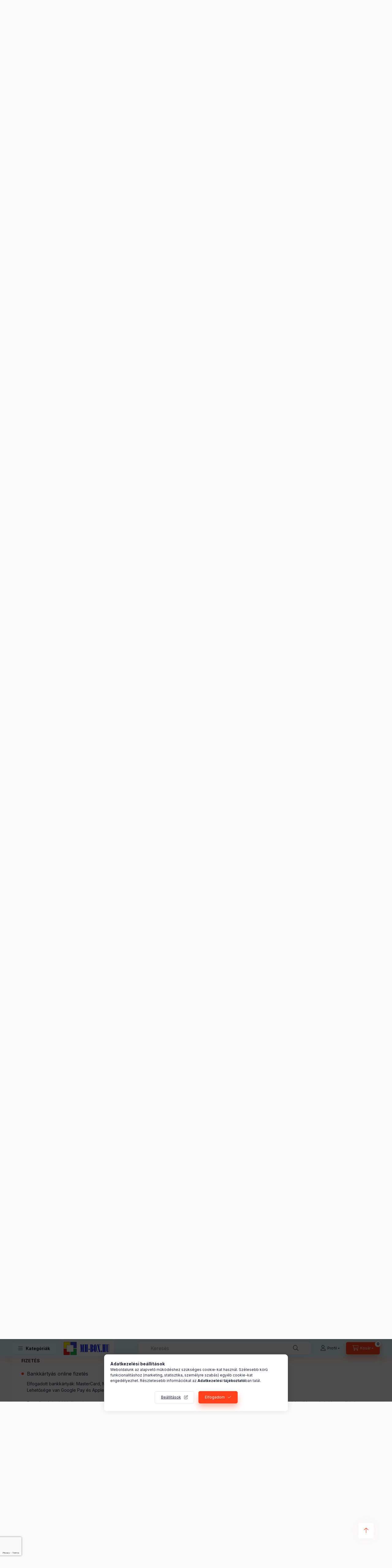

--- FILE ---
content_type: text/html; charset=UTF-8
request_url: https://mh-box.hu/shop_contact.php?tab=payment
body_size: 24731
content:
<!DOCTYPE html>
<html lang="hu" class="js-ajax-filter-box-checking-force js-ajax-product-list-checking">
    <head>
        <meta charset="utf-8">
<meta name="description" content="Információk, Elöl nyitott tárolódobozok legnagyobb választéka! MH-BOX, MH2, MH3, MH4, MH5, szinátállásos">
<meta name="robots" content="index, follow">
<meta http-equiv="X-UA-Compatible" content="IE=Edge">
<meta property="og:site_name" content="mh-box.hu" />
<meta property="og:title" content="Információk - MH-BOX, BULL, FOX, VIPA">
<meta property="og:description" content="Információk, Elöl nyitott tárolódobozok legnagyobb választéka! MH-BOX, MH2, MH3, MH4, MH5, szinátállásos">
<meta property="og:type" content="website">
<meta property="og:url" content="shop_contact.php">
<meta name="mobile-web-app-capable" content="yes">
<meta name="apple-mobile-web-app-capable" content="yes">
<meta name="MobileOptimized" content="320">
<meta name="HandheldFriendly" content="true">

<title>Információk - MH-BOX, BULL, FOX, VIPA</title>


<script>
var service_type="shop";
var shop_url_main="https://mh-box.hu";
var actual_lang="hu";
var money_len="0";
var money_thousend=" ";
var money_dec=",";
var shop_id=65468;
var unas_design_url="https:"+"/"+"/"+"mh-box.hu"+"/"+"!common_design"+"/"+"base"+"/"+"002400"+"/";
var unas_design_code='002400';
var unas_base_design_code='2400';
var unas_design_ver=4;
var unas_design_subver=3;
var unas_shop_url='https://mh-box.hu';
var responsive="yes";
var config_plus=new Array();
config_plus['product_tooltip']=1;
config_plus['cart_fly_id']="cart-box__fly-to-desktop";
config_plus['cart_redirect']=1;
config_plus['cart_refresh_force']="1";
config_plus['money_type']='Ft';
config_plus['money_type_display']='Ft';
config_plus['accessible_design']=true;
var lang_text=new Array();

var UNAS = UNAS || {};
UNAS.shop={"base_url":'https://mh-box.hu',"domain":'mh-box.hu',"username":'mh-box.unas.hu',"id":65468,"lang":'hu',"currency_type":'Ft',"currency_code":'HUF',"currency_rate":'1',"currency_length":0,"base_currency_length":0,"canonical_url":'shop_contact.php'};
UNAS.design={"code":'002400',"page":'info'};
UNAS.api_auth="70a707c1f104c0a438331426db5e2850";
UNAS.customer={"email":'',"id":0,"group_id":0,"without_registration":0};
UNAS.shop["only_private_customer_can_purchase"] = false;
 

UNAS.text = {
    "button_overlay_close": `Bezár`,
    "popup_window": `Felugró ablak`,
    "list": `lista`,
    "updating_in_progress": `frissítés folyamatban`,
    "updated": `frissítve`,
    "is_opened": `megnyitva`,
    "is_closed": `bezárva`,
    "deleted": `törölve`,
    "consent_granted": `hozzájárulás megadva`,
    "consent_rejected": `hozzájárulás elutasítva`,
    "field_is_incorrect": `mező hibás`,
    "error_title": `Hiba!`,
    "product_variants": `termék változatok`,
    "product_added_to_cart": `A termék a kosárba került`,
    "product_added_to_cart_with_qty_problem": `A termékből csak [qty_added_to_cart] [qty_unit] került kosárba`,
    "product_removed_from_cart": `A termék törölve a kosárból`,
    "reg_title_name": `Név`,
    "reg_title_company_name": `Cégnév`,
    "number_of_items_in_cart": `Kosárban lévő tételek száma`,
    "cart_is_empty": `A kosár üres`,
    "cart_updated": `A kosár frissült`
};


UNAS.text["delete_from_compare"]= `Törlés összehasonlításból`;
UNAS.text["comparison"]= `Összehasonlítás`;

UNAS.text["delete_from_favourites"]= `Törlés a kedvencek közül`;
UNAS.text["add_to_favourites"]= `Kedvencekhez`;






window.lazySizesConfig=window.lazySizesConfig || {};
window.lazySizesConfig.loadMode=1;
window.lazySizesConfig.loadHidden=false;

window.dataLayer = window.dataLayer || [];
function gtag(){dataLayer.push(arguments)};
gtag('js', new Date());
</script>

<script src="https://mh-box.hu/!common_packages/jquery/jquery-3.2.1.js?mod_time=1690980617"></script>
<script src="https://mh-box.hu/!common_packages/jquery/plugins/migrate/migrate.js?mod_time=1690980618"></script>
<script src="https://mh-box.hu/!common_packages/jquery/plugins/autocomplete/autocomplete.js?mod_time=1751445028"></script>
<script src="https://mh-box.hu/!common_packages/jquery/plugins/tools/overlay/overlay.js?mod_time=1759904162"></script>
<script src="https://mh-box.hu/!common_packages/jquery/plugins/tools/toolbox/toolbox.expose.js?mod_time=1725517055"></script>
<script src="https://mh-box.hu/!common_packages/jquery/plugins/lazysizes/lazysizes.min.js?mod_time=1690980618"></script>
<script src="https://mh-box.hu/!common_packages/jquery/plugins/lazysizes/plugins/bgset/ls.bgset.min.js?mod_time=1753261540"></script>
<script src="https://mh-box.hu/!common_packages/jquery/own/shop_common/exploded/common.js?mod_time=1764831094"></script>
<script src="https://mh-box.hu/!common_packages/jquery/own/shop_common/exploded/common_overlay.js?mod_time=1759904162"></script>
<script src="https://mh-box.hu/!common_packages/jquery/own/shop_common/exploded/common_shop_popup.js?mod_time=1759904162"></script>
<script src="https://mh-box.hu/!common_packages/jquery/own/shop_common/exploded/function_accessibility_focus.js?mod_time=1759904162"></script>
<script src="https://mh-box.hu/!common_packages/jquery/own/shop_common/exploded/function_favourites.js?mod_time=1725525526"></script>
<script src="https://mh-box.hu/!common_packages/jquery/own/shop_common/exploded/function_compare.js?mod_time=1751445028"></script>
<script src="https://mh-box.hu/!common_packages/jquery/own/shop_common/exploded/function_recommend.js?mod_time=1751445028"></script>
<script src="https://mh-box.hu/!common_packages/jquery/own/shop_common/exploded/function_accessibility_status.js?mod_time=1764233415"></script>
<script src="https://mh-box.hu/!common_packages/jquery/plugins/hoverintent/hoverintent.js?mod_time=1690980618"></script>
<script src="https://mh-box.hu/!common_packages/jquery/own/shop_tooltip/shop_tooltip.js?mod_time=1759904162"></script>
<script src="https://mh-box.hu/!common_design/base/002400/main.js?mod_time=1764233415"></script>
<script src="https://mh-box.hu/!common_packages/jquery/plugins/flickity/v3/flickity.pkgd.min.js?mod_time=1759904162"></script>
<script src="https://mh-box.hu/!common_packages/jquery/plugins/toastr/toastr.min.js?mod_time=1690980618"></script>
<script src="https://mh-box.hu/!common_packages/jquery/plugins/tippy/popper-2.4.4.min.js?mod_time=1690980618"></script>
<script src="https://mh-box.hu/!common_packages/jquery/plugins/tippy/tippy-bundle.umd.min.js?mod_time=1690980618"></script>

<link href="https://mh-box.hu/temp/shop_65468_7eb1392e7720a1d34b0af8b06b66b017.css?mod_time=1768740274" rel="stylesheet" type="text/css">

<link href="https://mh-box.hu/shop_contact.php" rel="canonical">
<link href="https://mh-box.hu/shop_ordered/65468/design_pic/favicon.ico" rel="shortcut icon">
<script>
        var google_consent=1;
    
        gtag('consent', 'default', {
           'ad_storage': 'granted',
           'ad_user_data': 'granted',
           'ad_personalization': 'granted',
           'analytics_storage': 'granted',
           'functionality_storage': 'granted',
           'personalization_storage': 'granted',
           'security_storage': 'granted'
        });

    
        gtag('consent', 'update', {
           'ad_storage': 'granted',
           'ad_user_data': 'granted',
           'ad_personalization': 'granted',
           'analytics_storage': 'granted',
           'functionality_storage': 'granted',
           'personalization_storage': 'granted',
           'security_storage': 'granted'
        });

        </script>
    <script async src="https://www.googletagmanager.com/gtag/js?id=UA-121102553-1"></script>    <script>
    gtag('config', 'UA-121102553-1');

        </script>
        <script>
    var google_analytics=1;

       </script>
       <script>
        var google_ads=1;

                gtag('event','remarketing', {
            'ecomm_pagetype': 'other'        });
            </script>
    <script id='recaptchaScript' src='https://www.google.com/recaptcha/api.js' async defer></script>

        <meta content="width=device-width, initial-scale=1.0" name="viewport" />
        <link rel="preconnect" href="https://fonts.gstatic.com">
        <link rel="preload" href="https://fonts.googleapis.com/css2?family=Inter:wght@400;700;900&display=swap" as="style" />
        <link rel="stylesheet" href="https://fonts.googleapis.com/css2?family=Inter:wght@400;700;900&display=swap" media="print" onload="this.media='all'">
        <noscript>
            <link rel="stylesheet" href="https://fonts.googleapis.com/css2?family=Inter:wght@400;700;900&display=swap" />
        </noscript>
        <link rel="preload" href="https://mh-box.hu/!common_design/own/fonts/2400/customicons/custom-icons.css" as="style">
        <link rel="stylesheet" href="https://mh-box.hu/!common_design/own/fonts/2400/customicons/custom-icons.css" media="print" onload="this.media='all'">
        <noscript>
            <link rel="stylesheet" href="https://mh-box.hu/!common_design/own/fonts/2400/customicons/custom-icons.css" />
        </noscript>
        
        
        
        
        

        
        
        
                
        
        
        
        
        
        
        
        
        
                
        
    </head>


                
                
    
    
    
    
    
    
    
    
    
    
                     
    
    
    
    
    <body class='design_ver4 design_subver1 design_subver2 design_subver3' id="ud_shop_contact">
    
    <div id="image_to_cart" style="display:none; position:absolute; z-index:100000;"></div>
<div class="overlay_common overlay_warning" id="overlay_cart_add"></div>
<script>$(document).ready(function(){ overlay_init("cart_add",{"onBeforeLoad":false}); });</script>
<div id="overlay_login_outer"></div>	
	<script>
	$(document).ready(function(){
	    var login_redir_init="";

		$("#overlay_login_outer").overlay({
			onBeforeLoad: function() {
                var login_redir_temp=login_redir_init;
                if (login_redir_act!="") {
                    login_redir_temp=login_redir_act;
                    login_redir_act="";
                }

									$.ajax({
						type: "GET",
						async: true,
						url: "https://mh-box.hu/shop_ajax/ajax_popup_login.php",
						data: {
							shop_id:"65468",
							lang_master:"hu",
                            login_redir:login_redir_temp,
							explicit:"ok",
							get_ajax:"1"
						},
						success: function(data){
							$("#overlay_login_outer").html(data);
							if (unas_design_ver >= 5) $("#overlay_login_outer").modal('show');
							$('#overlay_login1 input[name=shop_pass_login]').keypress(function(e) {
								var code = e.keyCode ? e.keyCode : e.which;
								if(code.toString() == 13) {		
									document.form_login_overlay.submit();		
								}	
							});	
						}
					});
								},
			top: 50,
			mask: {
	color: "#000000",
	loadSpeed: 200,
	maskId: "exposeMaskOverlay",
	opacity: 0.7
},
			closeOnClick: (config_plus['overlay_close_on_click_forced'] === 1),
			onClose: function(event, overlayIndex) {
				$("#login_redir").val("");
			},
			load: false
		});
		
			});
	function overlay_login() {
		$(document).ready(function(){
			$("#overlay_login_outer").overlay().load();
		});
	}
	function overlay_login_remind() {
        if (unas_design_ver >= 5) {
            $("#overlay_remind").overlay().load();
        } else {
            $(document).ready(function () {
                $("#overlay_login_outer").overlay().close();
                setTimeout('$("#overlay_remind").overlay().load();', 250);
            });
        }
	}

    var login_redir_act="";
    function overlay_login_redir(redir) {
        login_redir_act=redir;
        $("#overlay_login_outer").overlay().load();
    }
	</script>  
	<div class="overlay_common overlay_info" id="overlay_remind"></div>
<script>$(document).ready(function(){ overlay_init("remind",[]); });</script>

	<script>
    	function overlay_login_error_remind() {
		$(document).ready(function(){
			load_login=0;
			$("#overlay_error").overlay().close();
			setTimeout('$("#overlay_remind").overlay().load();', 250);	
		});
	}
	</script>  
	<div class="overlay_common overlay_info" id="overlay_newsletter"></div>
<script>$(document).ready(function(){ overlay_init("newsletter",[]); });</script>

<script>
function overlay_newsletter() {
    $(document).ready(function(){
        $("#overlay_newsletter").overlay().load();
    });
}
</script>
<div class="overlay_common overlay_error" id="overlay_script"></div>
<script>$(document).ready(function(){ overlay_init("script",[]); });</script>
    <script>
    $(document).ready(function() {
        $.ajax({
            type: "GET",
            url: "https://mh-box.hu/shop_ajax/ajax_stat.php",
            data: {master_shop_id:"65468",get_ajax:"1"}
        });
    });
    </script>
    

    
    <div id="container" class="page_shop_contact readmore-v2
 filter-not-exists filter-box-in-dropdown nav-position-bottom header-will-fixed fixed-cart-on-artdet">
                        <div class="js-element nanobar js-nanobar" data-element-name="header_text_section_1" role="region" aria-label="nanobar">
        <div class="container">
            <div class="header_text_section_1 nanobar__inner">
                                    <p><strong>A munkanapokon 14:00 óráig megrendelt, raktáron lévő termékeinket még aznap átadjuk a futárszolgálatnak!</strong></p>
                                <button type="button" class="btn btn-close nanobar__btn-close" onclick="closeNanobar(this,'header_text_section_1_hide','session','--nanobar-height');" aria-label="Bezár" title="Bezár"></button>
            </div>
        </div>
    </div>
    <script>
        window.addEventListener("DOMContentLoaded", function() {
            root.style.setProperty('--nanobar-height', getHeight($(".js-nanobar")) + "px");
        });
    </script>
    
                        <header class="header header--mobile py-3 px-4 d-flex justify-content-center d-sm-none position-relative has-tel">
                <div id="header_logo_img2" class="js-element header_logo logo" data-element-name="header_logo">
        <div class="header_logo-img-container">
            <div class="header_logo-img-wrapper">
                                                <a class="has-img" href="https://mh-box.hu/">                    <picture>
                                                <source srcset="https://mh-box.hu/!common_design/custom/mh-box.unas.hu/element/layout_hu_header_logo-400x120_1_default.png?time=1710353091 1x, https://mh-box.hu/!common_design/custom/mh-box.unas.hu/element/layout_hu_header_logo-400x120_1_default_retina.png?time=1710353091 2x" />
                        <img                              width="400" height="120"
                                                          src="https://mh-box.hu/!common_design/custom/mh-box.unas.hu/element/layout_hu_header_logo-400x120_1_default.png?time=1710353091"                             
                             alt="mh-box.hu                        "/>
                    </picture>
                    </a>                                        </div>
        </div>
    </div>

                        <div class="js-element header_text_section_2 d-sm-none" data-element-name="header_text_section_2">
            <div class="header_text_section_2-slide slide-1"><p>Kérdése van? <a href='tel:+36305850159'>+36-30/5850159</a></p></div>
    </div>

        
        </header>
        <header id="header--desktop" class="header header--desktop d-none d-sm-block js-header js-header-fixed">
            <div class="header-inner js-header-inner">
                <div class="header__top">
                    <div class="container">
                        <div class="header__top-inner">
                            <div class="row no-gutters gutters-md-10 justify-content-center align-items-center">
                                <div class="header__top-left col col-xl-auto">
                                    <div class="header__left-inner d-flex align-items-center">
                                                                                <div class="nav-link--products-placeholder-on-fixed-header burger btn">
                                            <span class="burger__lines">
                                                <span class="burger__line"></span>
                                                <span class="burger__line"></span>
                                                <span class="burger__line"></span>
                                            </span>
                                            <span class="burger__text dropdown__btn-text">
                                                Kategóriák
                                            </span>
                                        </div>
                                        <button type="button" class="hamburger-box__dropdown-btn burger btn dropdown__btn d-lg-none" id="hamburger-box__dropdown-btn2"
                                                aria-label="Kategóriák" aria-haspopup="dialog" aria-expanded="false" aria-controls="hamburger-box__dropdown"
                                                data-btn-for="#hamburger-box__dropdown"
                                        >
                                            <span class="burger__lines">
                                              <span class="burger__line"></span>
                                              <span class="burger__line"></span>
                                              <span class="burger__line"></span>
                                            </span>
                                            <span class="burger__text dropdown__btn-text">
                                              Kategóriák
                                            </span>
                                        </button>
                                                                                    <div id="header_logo_img" class="js-element header_logo logo" data-element-name="header_logo">
        <div class="header_logo-img-container">
            <div class="header_logo-img-wrapper">
                                                <a class="has-img" href="https://mh-box.hu/">                    <picture>
                                                <source srcset="https://mh-box.hu/!common_design/custom/mh-box.unas.hu/element/layout_hu_header_logo-400x120_1_default.png?time=1710353091 1x, https://mh-box.hu/!common_design/custom/mh-box.unas.hu/element/layout_hu_header_logo-400x120_1_default_retina.png?time=1710353091 2x" />
                        <img                              width="400" height="120"
                                                          src="https://mh-box.hu/!common_design/custom/mh-box.unas.hu/element/layout_hu_header_logo-400x120_1_default.png?time=1710353091"                             
                             alt="mh-box.hu                        "/>
                    </picture>
                    </a>                                        </div>
        </div>
    </div>

                                        <div class="js-element header_text_section_2" data-element-name="header_text_section_2">
            <div class="header_text_section_2-slide slide-1"><p>Kérdése van? <a href='tel:+36305850159'>+36-30/5850159</a></p></div>
    </div>

                                    </div>
                                </div>
                                <div class="header__top-right col-auto col-xl d-flex justify-content-end align-items-center">
                                    <button class="search-box__dropdown-btn btn dropdown__btn d-xl-none" id="#search-box__dropdown-btn2"
                                            aria-label="Keresés" aria-haspopup="dialog" aria-expanded="false" aria-controls="search-box__dropdown2"
                                            type="button" data-btn-for="#search-box__dropdown2"
                                    >
                                        <span class="search-box__dropdown-btn-icon dropdown__btn-icon icon--search"></span>
                                        <span class="search-box__text dropdown__btn-text">Keresés</span>
                                    </button>
                                    <div class="search-box__dropdown dropdown__content dropdown__content-till-lg" id="search-box__dropdown2" data-content-for="#search-box__dropdown-btn2" data-content-direction="full">
                                        <span class="dropdown__caret"></span>
                                        <button class="dropdown__btn-close search-box__dropdown__btn-close btn btn-close" type="button" aria-label="Bezár"></button>
                                        <div class="dropdown__content-inner search-box__inner position-relative js-search browser-is-chrome"
     id="box_search_content2">
    <form name="form_include_search2" id="form_include_search2" action="https://mh-box.hu/shop_search.php" method="get">
    <div class="search-box__form-inner d-flex flex-column">
        <div class="form-group box-search-group mb-0 js-search-smart-insert-after-here">
            <input data-stay-visible-breakpoint="1280" id="box_search_input2" class="search-box__input ac_input js-search-input form-control"
                   name="search" pattern=".{3,100}" aria-label="Keresés" title="Hosszabb kereső kifejezést írjon be!"
                   placeholder="Keresés" type="search" maxlength="100" autocomplete="off" required                   role="combobox" aria-autocomplete="list" aria-expanded="false"
                                      aria-controls="autocomplete-categories autocomplete-products"
                               >
            <div class="search-box__search-btn-outer input-group-append" title="Keresés">
                <button class="btn search-box__search-btn" aria-label="Keresés">
                    <span class="search-box__search-btn-icon icon--search"></span>
                </button>
            </div>
            <div class="search__loading">
                <div class="loading-spinner--small"></div>
            </div>
        </div>
        <div class="ac_results2">
            <span class="ac_result__caret"></span>
        </div>
    </div>
    </form>
</div>

                                    </div>
                                                                                <button class="profile__dropdown-btn js-profile-btn btn dropdown__btn" id="profile__dropdown-btn2" type="button"
            data-orders="https://mh-box.hu/shop_order_track.php" data-btn-for="#profile__dropdown"
            aria-label="Profil" aria-haspopup="dialog" aria-expanded="false" aria-controls="profile__dropdown"
    >
        <span class="profile__dropdown-btn-icon dropdown__btn-icon icon--user"></span>
        <span class="profile__text dropdown__btn-text">Profil</span>
            </button>
    
    
                                    <button id="cart-box__fly-to-desktop" class="cart-box__dropdown-btn btn dropdown__btn js-cart-box-loaded-by-ajax"
                                            aria-label="Kosár megtekintése" aria-describedby="box_cart_content" aria-haspopup="dialog" aria-expanded="false" aria-controls="cart-box__dropdown"
                                            type="button" data-btn-for="#cart-box__dropdown"                                    >
                                        <span class="cart-box__dropdown-btn-icon dropdown__btn-icon icon--cart"></span>
                                        <span class="cart-box__text dropdown__btn-text">Kosár</span>
                                        <span class="bubble cart-box__bubble">-</span>
                                    </button>
                                </div>
                            </div>
                        </div>
                    </div>
                </div>
                                <div class="header__bottom">
                    <div class="container">
                        <nav class="navbar d-none d-lg-flex navbar-expand navbar-light align-items-stretch">
                                                        <ul id="nav--cat" class="nav nav--cat js-navbar-nav">
                                <li class="nav-item dropdown nav--main nav-item--products">
                                    <a class="nav-link nav-link--products burger d-lg-flex" href="#" onclick="event.preventDefault();" role="button" data-text="Kategóriák" data-toggle="dropdown"
                                       aria-label="Kategóriák" aria-haspopup="dialog" aria-controls="dropdown-cat"
                                        aria-expanded="false"                                    >
                                        <span class="burger__lines">
                                            <span class="burger__line"></span>
                                            <span class="burger__line"></span>
                                            <span class="burger__line"></span>
                                        </span>
                                        <span class="burger__text dropdown__btn-text">
                                            Kategóriák
                                        </span>
                                    </a>
                                    <div id="dropdown-cat" class="dropdown-menu d-none d-block clearfix dropdown--cat with-auto-breaking-megasubmenu dropdown--level-0">
                                                    <ul class="nav-list--0" aria-label="Kategóriák">
            <li id="nav-item-new" class="nav-item spec-item js-nav-item-new">
                        <a class="nav-link"
               aria-label="Újdonságok kategória"
                href="https://mh-box.hu/shop_artspec.php?artspec=2"            >
                                            <span class="nav-link__text">
                    Újdonságok                </span>
            </a>
                    </li>
            <li id="nav-item-akcio" class="nav-item spec-item js-nav-item-akcio">
                        <a class="nav-link"
               aria-label="Akciók kategória"
                href="https://mh-box.hu/shop_artspec.php?artspec=1"            >
                                            <span class="nav-link__text">
                    Akciók                </span>
            </a>
                    </li>
            <li id="nav-item-117937" class="nav-item dropdown js-nav-item-117937">
                        <a class="nav-link"
               aria-label="Nyitott tároló dobozok (MH BOX)  kategória"
                href="#" role="button" data-toggle="dropdown" aria-haspopup="true" aria-expanded="false" onclick="handleSub('117937','https://mh-box.hu/shop_ajax/ajax_box_cat.php?get_ajax=1&type=layout&change_lang=hu&level=1&key=117937&box_var_name=shop_cat&box_var_layout_cache=1&box_var_expand_cache=yes&box_var_expand_cache_name=desktop&box_var_layout_level0=0&box_var_layout_level1=1&box_var_layout=2&box_var_ajax=1&box_var_section=content&box_var_highlight=yes&box_var_type=expand&box_var_div=no');return false;"            >
                                            <span class="nav-link__text">
                    Nyitott tároló dobozok (MH BOX)                 </span>
            </a>
                        <div class="megasubmenu dropdown-menu">
                <div class="megasubmenu__sticky-content">
                    <div class="loading-spinner"></div>
                </div>
                            </div>
                    </li>
            <li id="nav-item-649045" class="nav-item dropdown js-nav-item-649045">
                        <a class="nav-link"
               aria-label="Fali MH-BOX tartók kategória"
                href="#" role="button" data-toggle="dropdown" aria-haspopup="true" aria-expanded="false" onclick="handleSub('649045','https://mh-box.hu/shop_ajax/ajax_box_cat.php?get_ajax=1&type=layout&change_lang=hu&level=1&key=649045&box_var_name=shop_cat&box_var_layout_cache=1&box_var_expand_cache=yes&box_var_expand_cache_name=desktop&box_var_layout_level0=0&box_var_layout_level1=1&box_var_layout=2&box_var_ajax=1&box_var_section=content&box_var_highlight=yes&box_var_type=expand&box_var_div=no');return false;"            >
                                            <span class="nav-link__text">
                    Fali MH-BOX tartók                </span>
            </a>
                        <div class="megasubmenu dropdown-menu">
                <div class="megasubmenu__sticky-content">
                    <div class="loading-spinner"></div>
                </div>
                            </div>
                    </li>
            <li id="nav-item-341529" class="nav-item js-nav-item-341529">
                        <a class="nav-link"
               aria-label="Gurulós BULL (MH-BOX) tartók kategória"
                href="https://mh-box.hu/spl/341529/Gurulos-BULL-MH-BOX-tartok"            >
                                            <span class="nav-link__text">
                    Gurulós BULL (MH-BOX) tartók                </span>
            </a>
                    </li>
            <li id="nav-item-401734" class="nav-item dropdown js-nav-item-401734">
                        <a class="nav-link"
               aria-label="Fiókos tárolók kategória"
                href="#" role="button" data-toggle="dropdown" aria-haspopup="true" aria-expanded="false" onclick="handleSub('401734','https://mh-box.hu/shop_ajax/ajax_box_cat.php?get_ajax=1&type=layout&change_lang=hu&level=1&key=401734&box_var_name=shop_cat&box_var_layout_cache=1&box_var_expand_cache=yes&box_var_expand_cache_name=desktop&box_var_layout_level0=0&box_var_layout_level1=1&box_var_layout=2&box_var_ajax=1&box_var_section=content&box_var_highlight=yes&box_var_type=expand&box_var_div=no');return false;"            >
                                            <span class="nav-link__text">
                    Fiókos tárolók                </span>
            </a>
                        <div class="megasubmenu dropdown-menu">
                <div class="megasubmenu__sticky-content">
                    <div class="loading-spinner"></div>
                </div>
                            </div>
                    </li>
            <li id="nav-item-270655" class="nav-item dropdown js-nav-item-270655">
                        <a class="nav-link"
               aria-label="Billenő fiókos rendszerek (FOX) kategória"
                href="#" role="button" data-toggle="dropdown" aria-haspopup="true" aria-expanded="false" onclick="handleSub('270655','https://mh-box.hu/shop_ajax/ajax_box_cat.php?get_ajax=1&type=layout&change_lang=hu&level=1&key=270655&box_var_name=shop_cat&box_var_layout_cache=1&box_var_expand_cache=yes&box_var_expand_cache_name=desktop&box_var_layout_level0=0&box_var_layout_level1=1&box_var_layout=2&box_var_ajax=1&box_var_section=content&box_var_highlight=yes&box_var_type=expand&box_var_div=no');return false;"            >
                                            <span class="nav-link__text">
                    Billenő fiókos rendszerek (FOX)                </span>
            </a>
                        <div class="megasubmenu dropdown-menu">
                <div class="megasubmenu__sticky-content">
                    <div class="loading-spinner"></div>
                </div>
                            </div>
                    </li>
        </ul>

    
                                    </div>
                                </li>
                            </ul>
                                                                                                                    
    <ul aria-label="Menüpontok" id="nav--menu" class="nav nav--menu js-navbar-nav">
                <li class="nav-item nav--main js-nav-item-893691">
                        <a class="nav-link" href="http://dobozrendelo.hu/" target="_blank">
                            dobozrendelo.hu
            </a>
                    </li>
                <li class="nav-item nav--main js-nav-item-283497">
                        <a class="nav-link" href="https://mh-box.hu/fogyaszto-barat">
                            Képes vásárlói tájékoztató
            </a>
                    </li>
            </ul>

    
                                                    </nav>
                        <script>
    let addOverflowHidden = function() {
        $('.hamburger-box__dropdown-inner').addClass('overflow-hidden');
    }
    function scrollToBreadcrumb() {
        scrollToElement({ element: '.nav-list-breadcrumb', offset: getVisibleDistanceTillHeaderBottom(), scrollIn: '.hamburger-box__dropdown-inner', container: '.hamburger-box__dropdown-inner', duration: 0, callback: addOverflowHidden });
    }

    function setHamburgerBoxHeight(height) {
        $('.hamburger-box__dropdown').css('height', height + 80);
    }

    let mobileMenuScrollData = [];

    function handleSub2(thisOpenBtn, id, ajaxUrl) {
        let navItem = $('#nav-item-'+id+'--m');
        let openBtn = $(thisOpenBtn);
        let $thisScrollableNavList = navItem.closest('.nav-list-mobile');
        let thisNavListLevel = $thisScrollableNavList.data("level");

        if ( thisNavListLevel == 0 ) {
            $thisScrollableNavList = navItem.closest('.hamburger-box__dropdown-inner');
        }
        mobileMenuScrollData["level_" + thisNavListLevel + "_position"] = $thisScrollableNavList.scrollTop();
        mobileMenuScrollData["level_" + thisNavListLevel + "_element"] = $thisScrollableNavList;

        if (!navItem.hasClass('ajax-loading')) {
            if (catSubOpen2(openBtn, navItem)) {
                if (ajaxUrl) {
                    if (!navItem.hasClass('ajax-loaded')) {
                        catSubLoad2(navItem, ajaxUrl);
                    } else {
                        scrollToBreadcrumb();
                    }
                } else {
                    scrollToBreadcrumb();
                }
            }
        }
    }
    function catSubOpen2(openBtn,navItem) {
        let thisSubMenu = navItem.find('.nav-list-menu--sub').first();
        let thisParentMenu = navItem.closest('.nav-list-menu');
        thisParentMenu.addClass('hidden');

        if (navItem.hasClass('show')) {
            openBtn.attr('aria-expanded','false');
            navItem.removeClass('show');
            thisSubMenu.removeClass('show');
        } else {
            openBtn.attr('aria-expanded','true');
            navItem.addClass('show');
            thisSubMenu.addClass('show');
            if (window.matchMedia('(min-width: 576px) and (max-width: 1259.8px )').matches) {
                let thisSubMenuHeight = thisSubMenu.outerHeight();
                if (thisSubMenuHeight > 0) {
                    setHamburgerBoxHeight(thisSubMenuHeight);
                }
            }
        }
        return true;
    }
    function catSubLoad2(navItem, ajaxUrl){
        let thisSubMenu = $('.nav-list-menu--sub', navItem);
        $.ajax({
            type: 'GET',
            url: ajaxUrl,
            beforeSend: function(){
                navItem.addClass('ajax-loading');
                setTimeout(function (){
                    if (!navItem.hasClass('ajax-loaded')) {
                        navItem.addClass('ajax-loader');
                        thisSubMenu.addClass('loading');
                    }
                }, 150);
            },
            success:function(data){
                thisSubMenu.html(data);
                $(document).trigger("ajaxCatSubLoaded");

                let thisParentMenu = navItem.closest('.nav-list-menu');
                let thisParentBreadcrumb = thisParentMenu.find('> .nav-list-breadcrumb');

                /* ha már van a szülőnek breadcrumbja, akkor azt hozzáfűzzük a gyerekhez betöltéskor */
                if (thisParentBreadcrumb.length > 0) {
                    let thisParentLink = thisParentBreadcrumb.find('.nav-list-parent-link').clone();
                    let thisSubMenuParentLink = thisSubMenu.find('.nav-list-parent-link');
                    thisParentLink.insertBefore(thisSubMenuParentLink);
                }

                navItem.removeClass('ajax-loading ajax-loader').addClass('ajax-loaded');
                thisSubMenu.removeClass('loading');
                if (window.matchMedia('(min-width: 576px) and (max-width: 1259.8px )').matches) {
                    let thisSubMenuHeight = thisSubMenu.outerHeight();
                    setHamburgerBoxHeight(thisSubMenuHeight);
                }
                scrollToBreadcrumb();
            }
        });
    }
    function catBack(thisBtn) {
        let thisCatLevel = $(thisBtn).closest('.nav-list-menu--sub');
        let thisParentItem = $(thisBtn).closest('.nav-item.show');
        let thisParentMenu = thisParentItem.closest('.nav-list-menu');

        if ( $(thisBtn).data("belongs-to-level") == 0 ) {
            mobileMenuScrollData["level_0_element"].animate({ scrollTop: mobileMenuScrollData["level_0_position"] }, 0, function() {});
        }

        if (window.matchMedia('(min-width: 576px) and (max-width: 1259.8px )').matches) {
            let thisParentMenuHeight = 0;
            if ( thisParentItem.parent('ul').hasClass('nav-list-mobile--0') ) {
                let sumHeight = 0;
                $( thisParentItem.closest('.hamburger-box__dropdown-nav-lists-wrapper').children() ).each(function() {
                    sumHeight+= $(this).outerHeight(true);
                });
                thisParentMenuHeight = sumHeight;
            } else {
                thisParentMenuHeight = thisParentMenu.outerHeight();
            }
            setHamburgerBoxHeight(thisParentMenuHeight);
        }
        if ( thisParentItem.parent('ul').hasClass('nav-list-mobile--0') ) {
            $('.hamburger-box__dropdown-inner').removeClass('overflow-hidden');
        }
        thisParentMenu.removeClass('hidden');
        thisCatLevel.removeClass('show');
        thisParentItem.removeClass('show');
        thisParentItem.find('.nav-button').attr('aria-expanded','false');
        return true;
    }

    function handleSub($id, $ajaxUrl) {
        let $navItem = $('#nav-item-'+$id);

        if (!$navItem.hasClass('ajax-loading')) {
            if (catSubOpen($navItem)) {
                if (!$navItem.hasClass('ajax-loaded')) {
                    catSubLoad($id, $ajaxUrl);
                }
            }
        }
    }

    function catSubOpen($navItem) {
        handleCloseDropdowns();
        let thisNavLink = $navItem.find('> .nav-link');
        let thisNavItem = thisNavLink.parent();
        let thisNavbarNav = $('.js-navbar-nav');
        let thisDropdownMenu = thisNavItem.find('.dropdown-menu').first();

        /*remove is-opened class form the rest menus (cat+plus)*/
        thisNavbarNav.find('.show').not(thisNavItem).not('.nav-item--products').not('.dropdown--cat').removeClass('show');

        /* check handler exists */
        let existingHandler = thisNavItem.data('keydownHandler');

        /* is has, off it */
        if (existingHandler) {
            thisNavItem.off('keydown', existingHandler);
        }

        const focusExitHandler = function(e) {
            if (e.key === "Escape") {
                handleCloseDropdownCat(false,{
                    reason: 'escape',
                    element: thisNavItem,
                    handler: focusExitHandler
                });
            }
        }

        if (thisNavItem.hasClass('show')) {
            thisNavLink.attr('aria-expanded','false');
            thisNavItem.removeClass('show');
            thisDropdownMenu.removeClass('show');
            $('html').removeClass('cat-megasubmenu-opened');
            $('#dropdown-cat').removeClass('has-opened');

            thisNavItem.off('keydown', focusExitHandler);
        } else {
            thisNavLink.attr('aria-expanded','true');
            thisNavItem.addClass('show');
            thisDropdownMenu.addClass('show');
            $('#dropdown-cat').addClass('has-opened');
            $('html').addClass('cat-megasubmenu-opened');

            thisNavItem.on('keydown', focusExitHandler);
            thisNavItem.data('keydownHandler', focusExitHandler);
        }
        return true;
    }
    function catSubLoad($id, $ajaxUrl){
        const $navItem = $('#nav-item-'+$id);
        const $thisMegasubmenu = $(".megasubmenu", $navItem);
        const parentDropdownMenuHeight = $navItem.closest('.dropdown-menu').outerHeight();
        const $thisMegasubmenuStickyContent = $(".megasubmenu__sticky-content", $thisMegasubmenu);
        $thisMegasubmenuStickyContent.css('height', parentDropdownMenuHeight);

        $.ajax({
            type: 'GET',
            url: $ajaxUrl,
            beforeSend: function(){
                $navItem.addClass('ajax-loading');
                setTimeout(function (){
                    if (!$navItem.hasClass('ajax-loaded')) {
                        $navItem.addClass('ajax-loader');
                    }
                }, 150);
            },
            success:function(data){
                $thisMegasubmenuStickyContent.html(data);
                const $thisScrollContainer = $thisMegasubmenu.find('.megasubmenu__cats-col').first();

                $thisScrollContainer.on('wheel', function(e){
                    e.preventDefault();
                    $(this).scrollLeft($(this).scrollLeft() + e.originalEvent.deltaY);
                });

                $navItem.removeClass('ajax-loading ajax-loader').addClass('ajax-loaded');
                $(document).trigger("ajaxCatSubLoaded");
            }
        });
    }

    $(document).ready(function () {
        $('.nav--menu .dropdown').on('focusout',function(event) {
            let dropdown = this.querySelector('.dropdown-menu');

                        const toElement = event.relatedTarget;

                        if (!dropdown.contains(toElement)) {
                dropdown.parentElement.classList.remove('show');
                dropdown.classList.remove('show');
            }
                        if (!event.target.closest('.dropdown.nav--main').contains(toElement)) {
                handleCloseMenuDropdowns();
            }
        });
         /* KATTINTÁS */

        /* CAT and PLUS menu */
        $('.nav-item.dropdown.nav--main').on('click', '> .nav-link', function(e) {
            e.preventDefault();
            handleCloseDropdowns();

            let thisNavLink = $(this);
            let thisNavLinkLeft = thisNavLink.offset().left;
            let thisNavItem = thisNavLink.parent();
            let thisDropdownMenu = thisNavItem.find('.dropdown-menu').first();
            let thisNavbarNav = $('.js-navbar-nav');

            /* close dropdowns which is not "dropdown cat" always opened */
            thisNavbarNav.find('.show').not('.always-opened').not(thisNavItem).not('.dropdown--cat').removeClass('show');

            /* close cat dropdowns when click not to this link */
            if (!thisNavLink.hasClass('nav-link--products')) {
                handleCloseDropdownCat();
            }

            /* check handler exists */
            let existingHandler = thisNavItem.data('keydownHandler');

            /* is has, off it */
            if (existingHandler) {
                thisNavItem.off('keydown', existingHandler);
            }

            const focusExitHandler = function(e) {
                if (e.key === "Escape") {
                    handleCloseDropdownCat(false,{
                        reason: 'escape',
                        element: thisNavItem,
                        handler: focusExitHandler
                    });
                    handleCloseMenuDropdowns({
                        reason: 'escape',
                        element: thisNavItem,
                        handler: focusExitHandler
                    });
                }
            }

            if (thisNavItem.hasClass('show')) {
                if (thisNavLink.hasClass('nav-link--products') && thisNavItem.hasClass('always-opened')) {
                    $('html').toggleClass('products-dropdown-opened');
                    thisNavItem.toggleClass('force-show');
                    thisNavItem.on('keydown', focusExitHandler);
                    thisNavItem.data('keydownHandler', focusExitHandler);
                }
                if (thisNavLink.hasClass('nav-link--products') && !thisNavItem.hasClass('always-opened')) {
                    $('html').removeClass('products-dropdown-opened cat-megasubmenu-opened');
                    $('#dropdown-cat').removeClass('has-opened');
                    thisNavItem.off('keydown', focusExitHandler);
                }
                if (!thisNavItem.hasClass('always-opened')) {
                    thisNavLink.attr('aria-expanded', 'false');
                    thisNavItem.removeClass('show');
                    thisDropdownMenu.removeClass('show');
                    thisNavItem.off('keydown', focusExitHandler);
                }
            } else {
                if ($headerHeight) {
                    if ( thisNavLink.closest('.nav--menu').length > 0) {
                        thisDropdownMenu.css({
                            top: getVisibleDistanceTillHeaderBottom() + 'px',
                            left: thisNavLinkLeft + 'px'
                        });
                    }
                }
                if (thisNavLink.hasClass('nav-link--products')) {
                    $('html').addClass('products-dropdown-opened');
                }
                thisNavLink.attr('aria-expanded','true');
                thisNavItem.addClass('show');
                thisDropdownMenu.addClass('show');
                thisNavItem.on('keydown', focusExitHandler);
                thisNavItem.data('keydownHandler', focusExitHandler);
            }
        });

        /** PLUS MENU SUB **/
        $('.nav-item.dropdown > .dropdown-item').click(function (e) {
            e.preventDefault();
            handleCloseDropdowns();

            let thisNavLink = $(this);
            let thisNavItem = thisNavLink.parent();
            let thisDropdownMenu = thisNavItem.find('.dropdown-menu').first();

            if (thisNavItem.hasClass('show')) {
                thisNavLink.attr('aria-expanded','false');
                thisNavItem.removeClass('show');
                thisDropdownMenu.removeClass('show');
            } else {
                thisNavLink.attr('aria-expanded','true');
                thisNavItem.addClass('show');
                thisDropdownMenu.addClass('show');
            }
        });
            });
</script>                    </div>
                </div>
                            </div>
        </header>
        
                            
    
        
                                <div class="filter-dropdown dropdown__content" id="filter-dropdown" data-content-for="#filter-box__dropdown-btn" data-content-direction="left">
                <button class="dropdown__btn-close filter-dropdown__btn-close btn btn-close" type="button" aria-label="Bezár" data-text="bezár"></button>
                <div class="dropdown__content-inner filter-dropdown__inner">
                            
    
                </div>
            </div>
                    
                <main class="main">
            
            
                        
                                                <div class="main__title">
        <div class="container">
            <h1>Információk</h1>
        </div>
    </div>
    
            
            <div id="page_contact_content" class="page-contact--2">
    <div class="container">
        <div class="row gutters-10">
            <div class="col-xxl-6 mb-5">
                <div class="order-mods-section__outer">
                    <section class="page-contact__contact">
                        <div class="contact__main-title" id="page_title_contact">Elérhetőség</div>

                        
                        <div class="page_contact_main_2 mb-4">
                                                        <div class="page-contact-row align-items-center p-3 row gutters-10 mx-0 name">
                                <div class="page-contact-label col-md-5">Cégnév / Név:</div>
                                <div class="page-contact-value col-md-7">VSWEB Kft.</div>
                            </div>
                            
                                                        <div class="page-contact-row align-items-center p-3 row gutters-10 mx-0 addr">
                                <div class="page-contact-label col-md-5">Cím:</div>
                                <div class="page-contact-value col-md-7">1165 Budapest, Arany János u. 53. </div>
                            </div>
                            
                                                        <div class="page-contact-row align-items-center p-3 row gutters-10 mx-0 addr_shop">
                                <div class="page-contact-label col-md-5">Személyes átvétel itt:</div>
                                <div class="page-contact-value col-md-7">1165 Budapest Arany János u. 53.  (44-es épület)</div>
                            </div>
                            
                                                        <div class="page-contact-row align-items-center p-3 row gutters-10 mx-0 opening_hours">
                                <div class="page-contact-label col-md-5">Nyitvatartási idő:</div>
                                <div class="page-contact-value col-md-7">
                                                                            <div class="row no-gutters my-2">
                                                                                                                                                                                    <div class="opening_hours_day col-6 col-sm-4 col-lg-5">Hétfő:</div>
                                                <div class="opening_hours col-6 col-sm">08:00&nbsp;-&nbsp;16:00</div>
                                                                                    </div>
                                                                            <div class="row no-gutters my-2">
                                                                                                                                                                                    <div class="opening_hours_day col-6 col-sm-4 col-lg-5">Kedd:</div>
                                                <div class="opening_hours col-6 col-sm">08:00&nbsp;-&nbsp;16:00</div>
                                                                                    </div>
                                                                            <div class="row no-gutters my-2">
                                                                                                                                                                                    <div class="opening_hours_day col-6 col-sm-4 col-lg-5">Szerda:</div>
                                                <div class="opening_hours col-6 col-sm">08:00&nbsp;-&nbsp;16:00</div>
                                                                                    </div>
                                                                            <div class="row no-gutters my-2">
                                                                                                                                                                                    <div class="opening_hours_day col-6 col-sm-4 col-lg-5">Csütörtök:</div>
                                                <div class="opening_hours col-6 col-sm">08:00&nbsp;-&nbsp;16:00</div>
                                                                                    </div>
                                                                            <div class="row no-gutters my-2">
                                                                                                                                                                                    <div class="opening_hours_day col-6 col-sm-4 col-lg-5">Péntek:</div>
                                                <div class="opening_hours col-6 col-sm">08:00&nbsp;-&nbsp;16:00</div>
                                                                                    </div>
                                                                            <div class="row no-gutters my-2">
                                                                                            <div class="opening_hours_day col-6 col-sm-4 col-lg-5">Szombat:</div>
                                                <div class="opening_hours_closed col-6 col">Zárva</div>
                                                                                                                                                                            </div>
                                                                            <div class="row no-gutters my-2">
                                                                                            <div class="opening_hours_day col-6 col-sm-4 col-lg-5">Vasárnap:</div>
                                                <div class="opening_hours_closed col-6 col">Zárva</div>
                                                                                                                                                                            </div>
                                                                                                        </div>
                            </div>
                            
                                                        <div class="page-contact-row align-items-center p-3 row gutters-10 mx-0 phone">
                                <div class="page-contact-label col-md-5">Telefon:</div>
                                <div class="page-contact-value col-md-7"><a href="tel:+36-30/5850159">+36-30/5850159</a></div>
                            </div>
                            
                            
                                                        <div class="page-contact-row align-items-center p-3 row gutters-10 mx-0 email">
                                <div class="page-contact-label col-md-5">Email:</div>
                                <div class="page-contact-value col-md-7"><a href="mailto:info@mh-box.hu">info<!--nospam-->@<!--nospam-->mh-box.hu</a></div>
                            </div>
                            
                                                        <div class="page-contact-row align-items-center p-3 row gutters-10 mx-0 web">
                                <div class="page-contact-label col-md-5">Weboldal:</div>
                                <div class="page-contact-value col-md-7"><a href="http://www.mh-box.hu" target="_blank">http://www.mh-box.hu</a></div>
                            </div>
                            
                                                        <div class="page-contact-row align-items-center p-3 row gutters-10 mx-0 shopname">
                                <div class="page-contact-label col-md-5">Áruház neve:</div>
                                <div class="page-contact-value col-md-7">mh-box.hu</div>
                            </div>
                            
                                                        <div class="page-contact-row align-items-center p-3 row gutters-10 mx-0 vatnum">
                                <div class="page-contact-label col-md-5">Adószám:</div>
                                <div class="page-contact-value col-md-7">25457791-2-42</div>
                            </div>
                            
                                                        <div class="page-contact-row align-items-center p-3 row gutters-10 mx-0 eu_vatnum">
                                <div class="page-contact-label col-md-5">EU adószám:</div>
                                <div class="page-contact-value col-md-7">HU25457791</div>
                            </div>
                            
                                                        <div class="page-contact-row align-items-center p-3 row gutters-10 mx-0 registry">
                                <div class="page-contact-label col-md-5">Cégjegyzék szám:</div>
                                <div class="page-contact-value col-md-7">01-09-276299</div>
                            </div>
                            
                                                        <div class="page-contact-row align-items-center p-3 row gutters-10 mx-0 court">
                                <div class="page-contact-label col-md-5">Cégjegyzéket vezető bíróság:</div>
                                <div class="page-contact-value col-md-7">Pest Megyei Bíróság</div>
                            </div>
                            
                            
                            
                            
                            
                                                        <div class="page-contact-row align-items-center p-3 row gutters-10 mx-0 bankaccountnum">
                                <div class="page-contact-label col-md-5">Bankszámlaszám:</div>
                                <div class="page-contact-value col-md-7">11710088-21459887</div>
                            </div>
                            
                                                        <div class="page-contact-row align-items-center p-3 row gutters-10 mx-0 ibannum">
                                <div class="page-contact-label col-md-5">IBAN:</div>
                                <div class="page-contact-value col-md-7">HU31 11710088-21459887</div>
                            </div>
                            
                                                        <div class="page-contact-row align-items-center p-3 row gutters-10 mx-0 contact_name">
                                <div class="page-contact-label col-md-5">Kapcsolattartó neve:</div>
                                <div class="page-contact-value col-md-7">MH-BOX.hu</div>
                            </div>
                            
                                                        <div class="page-contact-row align-items-center p-3 row gutters-10 mx-0 contact_phone">
                                <div class="page-contact-label col-md-5">Kapcsolattartó telefonszáma:</div>
                                <div class="page-contact-value col-md-7">+36305850159</div>
                            </div>
                            
                                                        <div class="page-contact-row align-items-center p-3 row gutters-10 mx-0 contact_email">
                                <div class="page-contact-label col-md-5">Kapcsolattartó email címe:</div>
                                <div class="page-contact-value col-md-7"><a href="mailto:info@mh-box.hu">info<!--nospam-->@<!--nospam-->mh-box.hu</a></div>
                            </div>
                            
                            
                                                                                </div>

                                            </section>
                </div>
            </div>

                        <div class="col-xxl-6 mb-5">
                <div class="order-mods-section__outer">
                    <section class="page-contact__mail">
                        <div class="contact__main-title" id="page_title_mail">Kapcsolatfelvétel</div>

                                                <div class="contact_form container-max-xs px-0 py-4">
                            <script>
<!--
function mail_submit() {
			if ($("#mail_privacy_policy").prop("checked")!=true && $("#mail_privacy_policy_allow").val()=="1") {
				overlay_load("error","Nem fogadta el az Adatkezelési tájékoztatót","");
                $("#mail_privacy_policy").addClass("is-invalid");
			} else {
                $("#mail_privacy_policy").removeClass("is-invalid");
				if (document.form_contact_mail.sender.value!="" && document.form_contact_mail.message.value!="") {
	                $.ajax({
		                type: "POST",
		                url: "https://mh-box.hu/shop_contact.php",
		                data: "action=check_sender&sender="+document.form_contact_mail.sender.value,
		                success: function(result_sender) {
			                if(result_sender=="true") {
				                $("form[name=form_contact_mail] [name=sender]").removeClass("is-invalid");
						        grecaptcha.execute();
					        } else {
				                overlay_load("error","Kérem valódi email címet írjon be!","");
				                $("form[name=form_contact_mail] [name=sender]").addClass("is-invalid");
					        }
					    }
				    });
				} else {
				    if (document.form_contact_mail.sender.value=="") {
				        $("form[name=form_contact_mail] [name=sender]").addClass("is-invalid");
				    } else {
				        $("form[name=form_contact_mail] [name=sender]").removeClass("is-invalid");
					}
				    if (document.form_contact_mail.message.value=="") {
				        $("form[name=form_contact_mail] [name=message]").addClass("is-invalid");
				    } else {
				        $("form[name=form_contact_mail] [name=message]").removeClass("is-invalid");
					}
				    overlay_load("error","Kérem adja meg email címét és üzenetét!","");
				}
			}
	return false;
}
// -->
</script>

                            <form name="form_contact_mail" action="https://mh-box.hu/shop_mail.php" method="post">
<input name="sending" type="hidden" value="ok" />

                            <div class="form-group">
                                <label for="name">Név</label>
                                <input name="name" id="name" placeholder="Név" class="form-control" value="" type="text" />
                            </div>
                            <div class="form-group">
                                <label for="sender">Email</label>
                                <input name="sender" id="sender" placeholder="Email" class="form-control" type="email" value="" />
                                <div class="invalid-feedback">Kötelező!</div>
                            </div>
                            <div class="form-group">
                                <label for="phone">Telefonszám</label>
                                <input name="phone" id="phone" placeholder="Telefonszám" class="form-control" value="" type="text" />
                            </div>
                            <div class="form-group">
                                <label for="subject">Tárgy</label>
                                <input name="subject" id="subject" placeholder="Tárgy" class="form-control" type="text" />
                            </div>
                            <div class="form-group">
                                <label for="message">Üzenet</label>
                                <textarea name="message" id="message" placeholder="Üzenet" class="form-control" rows="5"></textarea>
                                <div class="invalid-feedback">Kötelező!</div>
                            </div>
                            <div class="form-group form-group-lg">
                                <div class="custom-control custom-checkbox font-s">
                                    <input class="custom-control-input" name="mail_privacy_policy" id="mail_privacy_policy" type="checkbox" value="1" />
                                    <label class="custom-control-label" for="mail_privacy_policy">Hozzájárulok az adataim kezeléséhez és elfogadom az <a href="https://mh-box.hu/shop_help.php?tab=privacy_policy" target="_blank" class="text_normal"><b>Adatkezelési tájékoztató</b></a>t.</label>
                                    <input name="mail_privacy_policy_allow" id="mail_privacy_policy_allow" type="hidden" value="1" />
                                    <div class="invalid-feedback">Kötelező!</div>
                                </div>
                            </div>
                            <div class="mail-send-btn-wrap text-center">
                                <script>
    function recaptcha_callback(temp) {
        $("#recaptcha_response").val(temp);
        document.form_contact_mail.submit();
    }
</script>
<input type="hidden" value="" name="recaptcha_response" id="recaptcha_response" /><span class="g-recaptcha" id="recaptcha_placeholder"  data-sitekey="6LeCzLIqAAAAADu_iAJjV75hJ6wL-F4GyGFTY_Ej" data-callback="recaptcha_callback" data-badge="bottomleft" data-size="invisible"></span>
                                <button class="mail-send-btn btn btn-primary icon--a-mail" name="button" type="button" onclick="mail_submit();">Elküld</button>
                            </div>
                            </form>
                        </div>
                        
                                            </section>
                </div>
            </div>
            
                        <div class="col-xxl-6 mb-5">
                <div class="order-mods-section__outer">
                    <section class="page-contact__shipping">
                        <div class="contact__main-title" id='page_title_shipping'>Szállítás</div>
                                                <ul class="page-contact__shipping-methods">
                                                        <li class="page-contact__shipping-method mb-5" id="page_contact_shipping_322406">
                                <div class="page-contact__payment-method__name mb-3">Személyes átvétel az üzletünkben</div>
                                <div class="page-contact-content">
                                                                            <div class="page-contact__shipping-method__text mb-3">Cím: 1165 Budapest Margit u. 114. (Ikarus Ipari Park) Információs oldalon Google térkép!<br />H-P 8:00-16:00</div>
                                    
                                                                                                                    <img class="page-contact__shipping-method__img mb-3 mr-3" src="https://mh-box.hu/shop_ordered/65468/pic/icon/shipping_322406.png" alt="Személyes átvétel az üzletünkben" title="Személyes átvétel az üzletünkben" />
                                                                            
                                                                            <div class="page-contact__shipping-method__prices mb-3">

                                                                                            <div class="shipping-cost__type-text font-weight-bold">
                                                    <div class="shipping-cost__type-text--text">Személyes átvételnek nincsen plusz költsége!</div>
                                                </div>
                                            
                                            
                                                                                    </div>
                                    
                                                                    </div>
                            </li>
                                                        <li class="page-contact__shipping-method mb-5" id="page_contact_shipping_5206156">
                                <div class="page-contact__payment-method__name mb-3">Futárszolgálat Mixpakk</div>
                                <div class="page-contact-content">
                                                                            <div class="page-contact__shipping-method__text mb-3">Országos csomagszállítási lehetőség.<br />1-2 munkanapon belüli szállítás, után követéssel.<br />Készpénzes és bankkártyás utánvét fizetési lehetőséggel!<br />A csomag szállítási költségét egyes termékeknél a termék súlyán felül a mérete is befolyásolja.<br />Ha a megvásárolni kívánt termékeket kosárba rakja, a rendszer a kosárba lépve megmutatja a lehetséges szállítási módokat és azok költségeit.</div>
                                    
                                                                                                                    <img class="page-contact__shipping-method__img mb-3 mr-3" src="https://mh-box.hu/shop_ordered/65468/pic/icon/shipping_5206156.png" alt="deliveo_hu_api" title="deliveo_hu_api" />
                                                                            
                                                                            <div class="page-contact__shipping-method__prices mb-3">

                                            
                                            
                                                                                            <div class="page-contact__shipping-method__price-table page-contact__table text-center">
                                                    <div class="row no-gutters py-2 align-items-center page-contact__table__row page-contact__table__row--header">
                                                        <div class="col-8 shipping-cost__type-text">
                                                            Termékek össztömege
                                                        </div>
                                                        <div class="col-4 shipping-cost__cost-text">
                                                            Szállítási költség
                                                        </div>
                                                    </div>
                                                                                                            <div class="row no-gutters py-2 page-contact__table__row">
                                                            <div class="col-4 shipping-cost__col-from">
                                                                <span class="shipping-cost__from">0.012</span>
                                                                                                                                    <span class="shipping-cost__unit">&nbsp;kg</span>
                                                                                                                                                                                            </div>
                                                            <div class="col-4 shipping-cost__col-to">
                                                                                                                                    <span class="shipping-cost__to">1,99</span>
                                                                                                                                            <span class="shipping-cost__unit">&nbsp;kg</span>
                                                                                                                                                                                                                                                                    </div>
                                                            <div class="col-4 shipping-cost__col-cost font-weight-bold">
                                                                                                                                    <span class="shipping-cost__price">1 850&nbsp;Ft</span>
                                                                                                                            </div>
                                                        </div>
                                                                                                            <div class="row no-gutters py-2 page-contact__table__row">
                                                            <div class="col-4 shipping-cost__col-from">
                                                                <span class="shipping-cost__from">2</span>
                                                                                                                                    <span class="shipping-cost__unit">&nbsp;kg</span>
                                                                                                                                                                                            </div>
                                                            <div class="col-4 shipping-cost__col-to">
                                                                                                                                    <span class="shipping-cost__to">9,99</span>
                                                                                                                                            <span class="shipping-cost__unit">&nbsp;kg</span>
                                                                                                                                                                                                                                                                    </div>
                                                            <div class="col-4 shipping-cost__col-cost font-weight-bold">
                                                                                                                                    <span class="shipping-cost__price">1 990&nbsp;Ft</span>
                                                                                                                            </div>
                                                        </div>
                                                                                                            <div class="row no-gutters py-2 page-contact__table__row">
                                                            <div class="col-4 shipping-cost__col-from">
                                                                <span class="shipping-cost__from">10</span>
                                                                                                                                    <span class="shipping-cost__unit">&nbsp;kg</span>
                                                                                                                                                                                            </div>
                                                            <div class="col-4 shipping-cost__col-to">
                                                                                                                                    <span class="shipping-cost__to">19,99</span>
                                                                                                                                            <span class="shipping-cost__unit">&nbsp;kg</span>
                                                                                                                                                                                                                                                                    </div>
                                                            <div class="col-4 shipping-cost__col-cost font-weight-bold">
                                                                                                                                    <span class="shipping-cost__price">2 650&nbsp;Ft</span>
                                                                                                                            </div>
                                                        </div>
                                                                                                            <div class="row no-gutters py-2 page-contact__table__row">
                                                            <div class="col-4 shipping-cost__col-from">
                                                                <span class="shipping-cost__from">20</span>
                                                                                                                                    <span class="shipping-cost__unit">&nbsp;kg</span>
                                                                                                                                                                                            </div>
                                                            <div class="col-4 shipping-cost__col-to">
                                                                                                                                    <span class="shipping-cost__to">40</span>
                                                                                                                                            <span class="shipping-cost__unit">&nbsp;kg</span>
                                                                                                                                                                                                                                                                    </div>
                                                            <div class="col-4 shipping-cost__col-cost font-weight-bold">
                                                                                                                                    <span class="shipping-cost__price">4 150&nbsp;Ft</span>
                                                                                                                            </div>
                                                        </div>
                                                                                                    </div>
                                                                                    </div>
                                    
                                                                    </div>
                            </li>
                                                        <li class="page-contact__shipping-method mb-5" id="page_contact_shipping_4694547">
                                <div class="page-contact__payment-method__name mb-3">GLS házhozszállítás</div>
                                <div class="page-contact-content">
                                                                            <div class="page-contact__shipping-method__text mb-3">A GLS magas szintű csomagszállítást kínál. Az egyik legnagyobb futárszolgálat az európai piacon, mindez megbízható átfutási idővel és csomagkezeléssel, felhasználóbarát, modern IT-támogatással és rugalmas, egyéni megoldásokkal.<br />A csomag szállítási költségét egyes termékeknél a termék súlyán felül a mérete is befolyásolja.<br />Ha a megvásárolni kívánt termékeket kosárba rakja, a rendszer a kosárba lépve megmutatja a lehetséges szállítási módokat és azok költségeit.</div>
                                    
                                                                                                                    <img class="page-contact__shipping-method__img mb-3 mr-3" src="https://mh-box.hu/shop_ordered/65468/pic/icon/shipping_4694547.png" alt="mygls_api" title="mygls_api" />
                                                                            
                                                                            <div class="page-contact__shipping-method__prices mb-3">

                                            
                                            
                                                                                            <div class="page-contact__shipping-method__price-table page-contact__table text-center">
                                                    <div class="row no-gutters py-2 align-items-center page-contact__table__row page-contact__table__row--header">
                                                        <div class="col-8 shipping-cost__type-text">
                                                            Termékek össztömege
                                                        </div>
                                                        <div class="col-4 shipping-cost__cost-text">
                                                            Szállítási költség
                                                        </div>
                                                    </div>
                                                                                                            <div class="row no-gutters py-2 page-contact__table__row">
                                                            <div class="col-4 shipping-cost__col-from">
                                                                <span class="shipping-cost__from">0.012</span>
                                                                                                                                    <span class="shipping-cost__unit">&nbsp;kg</span>
                                                                                                                                                                                            </div>
                                                            <div class="col-4 shipping-cost__col-to">
                                                                                                                                    <span class="shipping-cost__to">1,99</span>
                                                                                                                                            <span class="shipping-cost__unit">&nbsp;kg</span>
                                                                                                                                                                                                                                                                    </div>
                                                            <div class="col-4 shipping-cost__col-cost font-weight-bold">
                                                                                                                                    <span class="shipping-cost__price">1 990&nbsp;Ft</span>
                                                                                                                            </div>
                                                        </div>
                                                                                                            <div class="row no-gutters py-2 page-contact__table__row">
                                                            <div class="col-4 shipping-cost__col-from">
                                                                <span class="shipping-cost__from">2</span>
                                                                                                                                    <span class="shipping-cost__unit">&nbsp;kg</span>
                                                                                                                                                                                            </div>
                                                            <div class="col-4 shipping-cost__col-to">
                                                                                                                                    <span class="shipping-cost__to">4,99</span>
                                                                                                                                            <span class="shipping-cost__unit">&nbsp;kg</span>
                                                                                                                                                                                                                                                                    </div>
                                                            <div class="col-4 shipping-cost__col-cost font-weight-bold">
                                                                                                                                    <span class="shipping-cost__price">2 200&nbsp;Ft</span>
                                                                                                                            </div>
                                                        </div>
                                                                                                            <div class="row no-gutters py-2 page-contact__table__row">
                                                            <div class="col-4 shipping-cost__col-from">
                                                                <span class="shipping-cost__from">5</span>
                                                                                                                                    <span class="shipping-cost__unit">&nbsp;kg</span>
                                                                                                                                                                                            </div>
                                                            <div class="col-4 shipping-cost__col-to">
                                                                                                                                    <span class="shipping-cost__to">9,99</span>
                                                                                                                                            <span class="shipping-cost__unit">&nbsp;kg</span>
                                                                                                                                                                                                                                                                    </div>
                                                            <div class="col-4 shipping-cost__col-cost font-weight-bold">
                                                                                                                                    <span class="shipping-cost__price">2 890&nbsp;Ft</span>
                                                                                                                            </div>
                                                        </div>
                                                                                                            <div class="row no-gutters py-2 page-contact__table__row">
                                                            <div class="col-4 shipping-cost__col-from">
                                                                <span class="shipping-cost__from">10</span>
                                                                                                                                    <span class="shipping-cost__unit">&nbsp;kg</span>
                                                                                                                                                                                            </div>
                                                            <div class="col-4 shipping-cost__col-to">
                                                                                                                                    <span class="shipping-cost__to">19,99</span>
                                                                                                                                            <span class="shipping-cost__unit">&nbsp;kg</span>
                                                                                                                                                                                                                                                                    </div>
                                                            <div class="col-4 shipping-cost__col-cost font-weight-bold">
                                                                                                                                    <span class="shipping-cost__price">3 420&nbsp;Ft</span>
                                                                                                                            </div>
                                                        </div>
                                                                                                            <div class="row no-gutters py-2 page-contact__table__row">
                                                            <div class="col-4 shipping-cost__col-from">
                                                                <span class="shipping-cost__from">20</span>
                                                                                                                                    <span class="shipping-cost__unit">&nbsp;kg</span>
                                                                                                                                                                                            </div>
                                                            <div class="col-4 shipping-cost__col-to">
                                                                                                                                    <span class="shipping-cost__to">39,99</span>
                                                                                                                                            <span class="shipping-cost__unit">&nbsp;kg</span>
                                                                                                                                                                                                                                                                    </div>
                                                            <div class="col-4 shipping-cost__col-cost font-weight-bold">
                                                                                                                                    <span class="shipping-cost__price">4 470&nbsp;Ft</span>
                                                                                                                            </div>
                                                        </div>
                                                                                                            <div class="row no-gutters py-2 page-contact__table__row">
                                                            <div class="col-4 shipping-cost__col-from">
                                                                <span class="shipping-cost__from">40</span>
                                                                                                                                    <span class="shipping-cost__unit">&nbsp;kg</span>
                                                                                                                                                                                            </div>
                                                            <div class="col-4 shipping-cost__col-to">
                                                                                                                                    <span class="shipping-cost__to">60</span>
                                                                                                                                            <span class="shipping-cost__unit">&nbsp;kg</span>
                                                                                                                                                                                                                                                                    </div>
                                                            <div class="col-4 shipping-cost__col-cost font-weight-bold">
                                                                                                                                    <span class="shipping-cost__price">6 690&nbsp;Ft</span>
                                                                                                                            </div>
                                                        </div>
                                                                                                    </div>
                                                                                    </div>
                                    
                                                                    </div>
                            </li>
                                                        <li class="page-contact__shipping-method mb-5" id="page_contact_shipping_5206076">
                                <div class="page-contact__payment-method__name mb-3">GLS csomagpont</div>
                                <div class="page-contact-content">
                                                                            <div class="page-contact__shipping-method__text mb-3">Igazítsa saját idejéhez a csomagátvételt a GLS Automaták és GLS Csomagpontok segítségével.<br /><br />A GLS Automaták többsége elhelyezkedésüknek köszönhetően 0-24 óráig rendelkezésére áll. A csomag átvételére az értesítésben szereplő PIN kód megadásával 5 munkanap áll rendelkezésre. Az utánvét kifizetése Automata esetén kizárólag bankkártyával történhet.<br /><br />GLS CsomagPontok esetén a csomag átvételére érvényes személyi okmány bemutatásával szintén 5 munkanap áll rendelkezésre. A csomagok minden szállítási mód esetében a feladást követő munkanapon kiszállításra kerülnek.</div>
                                    
                                                                                                                    <img class="page-contact__shipping-method__img mb-3 mr-3" src="https://mh-box.hu/shop_ordered/65468/pic/icon/shipping_5206076.png" alt="mygls_api_dropoffpoints" title="mygls_api_dropoffpoints" />
                                                                            
                                                                            <div class="page-contact__shipping-method__prices mb-3">

                                            
                                                                                            <div class="shipping-cost__type-fix font-weight-bold">
                                                    <span class="shipping-cost__type-fix--text">Szállítási költség:</span>
                                                    <span class="shipping-cost__type-fix--price">990</span>
                                                    <span class="shipping-cost__type-fix--currency">Ft</span>
                                                </div>
                                            
                                                                                    </div>
                                    
                                                                    </div>
                            </li>
                                                        <li class="page-contact__shipping-method mb-5" id="page_contact_shipping_5206091">
                                <div class="page-contact__payment-method__name mb-3">MPL Házhozszállítás</div>
                                <div class="page-contact-content">
                                                                            <div class="page-contact__shipping-method__text mb-3">A Csomagot a Magyar Posta Logisztika (MPL) szállítja házhoz az összekészítéstől számított 5-10 munkanapon belül.<br />Csak magyarországi szállítási címmel leadott rendeléseket tudunk teljesíteni.</div>
                                    
                                                                                                                    <img class="page-contact__shipping-method__img mb-3 mr-3" src="https://mh-box.hu/shop_ordered/65468/pic/icon/shipping_5206091.png" alt="mpl_api" title="mpl_api" />
                                                                            
                                                                            <div class="page-contact__shipping-method__prices mb-3">

                                            
                                            
                                                                                            <div class="page-contact__shipping-method__price-table page-contact__table text-center">
                                                    <div class="row no-gutters py-2 align-items-center page-contact__table__row page-contact__table__row--header">
                                                        <div class="col-8 shipping-cost__type-text">
                                                            Termékek össztömege
                                                        </div>
                                                        <div class="col-4 shipping-cost__cost-text">
                                                            Szállítási költség
                                                        </div>
                                                    </div>
                                                                                                            <div class="row no-gutters py-2 page-contact__table__row">
                                                            <div class="col-4 shipping-cost__col-from">
                                                                <span class="shipping-cost__from">0.012</span>
                                                                                                                                    <span class="shipping-cost__unit">&nbsp;kg</span>
                                                                                                                                                                                            </div>
                                                            <div class="col-4 shipping-cost__col-to">
                                                                                                                                    <span class="shipping-cost__to">9,99</span>
                                                                                                                                            <span class="shipping-cost__unit">&nbsp;kg</span>
                                                                                                                                                                                                                                                                    </div>
                                                            <div class="col-4 shipping-cost__col-cost font-weight-bold">
                                                                                                                                    <span class="shipping-cost__price">1 990&nbsp;Ft</span>
                                                                                                                            </div>
                                                        </div>
                                                                                                            <div class="row no-gutters py-2 page-contact__table__row">
                                                            <div class="col-4 shipping-cost__col-from">
                                                                <span class="shipping-cost__from">10</span>
                                                                                                                                    <span class="shipping-cost__unit">&nbsp;kg</span>
                                                                                                                                                                                            </div>
                                                            <div class="col-4 shipping-cost__col-to">
                                                                                                                                    <span class="shipping-cost__to">19,99</span>
                                                                                                                                            <span class="shipping-cost__unit">&nbsp;kg</span>
                                                                                                                                                                                                                                                                    </div>
                                                            <div class="col-4 shipping-cost__col-cost font-weight-bold">
                                                                                                                                    <span class="shipping-cost__price">2 990&nbsp;Ft</span>
                                                                                                                            </div>
                                                        </div>
                                                                                                            <div class="row no-gutters py-2 page-contact__table__row">
                                                            <div class="col-4 shipping-cost__col-from">
                                                                <span class="shipping-cost__from">20</span>
                                                                                                                                    <span class="shipping-cost__unit">&nbsp;kg</span>
                                                                                                                                                                                            </div>
                                                            <div class="col-4 shipping-cost__col-to">
                                                                                                                                    <span class="shipping-cost__to">40</span>
                                                                                                                                            <span class="shipping-cost__unit">&nbsp;kg</span>
                                                                                                                                                                                                                                                                    </div>
                                                            <div class="col-4 shipping-cost__col-cost font-weight-bold">
                                                                                                                                    <span class="shipping-cost__price">5 990&nbsp;Ft</span>
                                                                                                                            </div>
                                                        </div>
                                                                                                    </div>
                                                                                    </div>
                                    
                                                                    </div>
                            </li>
                                                        <li class="page-contact__shipping-method mb-5" id="page_contact_shipping_5206096">
                                <div class="page-contact__payment-method__name mb-3">MPL Postapont</div>
                                <div class="page-contact-content">
                                                                            <div class="page-contact__shipping-method__text mb-3">A PostaPont hálózattal egy új, kényelmes, országszerte 2600 Postán, 270 Coop üzletben és 125 MOL benzinkúton hozzáférhető csomagátvételi módot vehetsz igénybe.<br /><br />A csomag az összekészítés után várhatóan 5 munkanap alatt kerül a kiválasztott postapontra.</div>
                                    
                                                                                                                    <img class="page-contact__shipping-method__img mb-3 mr-3" src="https://mh-box.hu/shop_ordered/65468/pic/icon/shipping_5206096.png" alt="mpl_api_postapont" title="mpl_api_postapont" />
                                                                            
                                                                            <div class="page-contact__shipping-method__prices mb-3">

                                            
                                                                                            <div class="shipping-cost__type-fix font-weight-bold">
                                                    <span class="shipping-cost__type-fix--text">Szállítási költség:</span>
                                                    <span class="shipping-cost__type-fix--price">990</span>
                                                    <span class="shipping-cost__type-fix--currency">Ft</span>
                                                </div>
                                            
                                                                                    </div>
                                    
                                                                    </div>
                            </li>
                                                        <li class="page-contact__shipping-method mb-5" id="page_contact_shipping_322405">
                                <div class="page-contact__payment-method__name mb-3">Egyedi szállítás (további áregyeztetést igényel)</div>
                                <div class="page-contact-content">
                                                                            <div class="page-contact__shipping-method__text mb-3">Ha a rendszer nem ajánl futáros szállítást, akkor ezt a szállítási módot válassza! Egyes termékeink mérete vagy súlya miatt a szabvány futáros szállításba már nem fér bele, vagy az automata rendszer nem tudja kiszámolni, hogy hány csomagba tudjuk összecsomagolni és ezért mit számlázzon. Ezen esetekben miután kigondoljuk, hogyan tudjuk a legoptimálisabban összecsomagolni egyedi szállítási árat adunk, amiről tájékoztatjuk a vásárlót a kiszállítás és kiszámlázás megkezdése előtt.</div>
                                    
                                                                                                                    <img class="page-contact__shipping-method__img mb-3 mr-3" src="https://mh-box.hu/shop_ordered/65468/pic/icon/shipping_322405.png" alt="Egyedi szállítás (további áregyeztetést igényel)" title="Egyedi szállítás (további áregyeztetést igényel)" />
                                                                            
                                                                            <div class="page-contact__shipping-method__prices mb-3">

                                                                                            <div class="shipping-cost__type-text font-weight-bold">
                                                    <div class="shipping-cost__type-text--text">Megrendelés után kalkuláljuk a szállítási költséget!</div>
                                                </div>
                                            
                                            
                                                                                    </div>
                                    
                                                                    </div>
                            </li>
                                                    </ul>
                        
                                                <div id="custom-sub-content-shipping-bottom" class="custom-sub-content custom-sub-content--bottom">
                            <div class="page_txt"><p>Amennyiben a rendszer nem ajánl fel automatikusan szállítási költséget, kérjük válassza az EGYEDI szállítást és mi (munkaidőnkben)1-2 órán belül kalkulálunk egy nagyon kedvező szállítási költséget, melyről telefonon vagy emailen tájékoztatjuk Őnt. Ennek oka, hogy a megrendelt termék(ek) terjedelme vagy súlya miatt normál futárszolgálattal nem szállítható.<br /><br />Köszönjük a megértést!</p></div>
                        </div>
                                            </section>
                </div>
            </div>
            
                        <div class="col-xxl-6 mb-5">
                <div class="order-mods-section__outer">
                    <section class="page-contact__payment">
                        <div class="contact__main-title" id="page_title_payment">Fizetés</div>
                                                <ul class="page-contact__payment-methods">
                                                            <li class="page-contact__payment-method mb-5" id="page_contact_payment_5060545">
                                    <div class="page-contact__payment-method__name mb-3">Bankkártyás online fizetés</div>
                                                                            <div class="page-contact__payment-method__text mb-3">Elfogadott bankkártyák: MasterCard, Maestro, Visa, Visa Electron.<br />Lehetősége van Google Pay és Apple Pay használatára is.<br /><br />Ezen fizetési mód kiválasztása esetén a Global Payments webpay online rendszerébe irányítjuk át a vásárlót, ott használhatja bankkártyáját a számla kiegyenlítésére. <br />A bankkártya adatokat minden esetben a fizetési megoldás oldalán kell megadnia, így azok semmilyen körülmények között nem jutnak el a kereskedőhöz. A rendelés végösszegével a rendelés leadása során terheljük meg bankkártyáját. <br /><br />Figyelem, egyedi szállítási mód választásakor, ez a fizetési mód nem működik! </div>
                                    
                                                                                                                    <img class="page-contact__payment-method__img mb-3 mr-3" src="https://mh-box.hu/shop_ordered/65468/pic/icon/payment_5060545.png" alt="gpwebpay" title="gpwebpay" />
                                                                            
                                                                    </li>
                                                            <li class="page-contact__payment-method mb-5" id="page_contact_payment_322408">
                                    <div class="page-contact__payment-method__name mb-3">Előre utalással</div>
                                                                            <div class="page-contact__payment-method__text mb-3">A rendelést követően emailben küldünk egy díjbekérő számlát. Erre hivatkozva lehet indítani az utalást.<br />A megrendelt áru feladását a pénz beérkezését követően tudjuk elvégezni adott nap 15:00-ig.</div>
                                    
                                    
                                                                    </li>
                                                            <li class="page-contact__payment-method mb-5" id="page_contact_payment_3593510">
                                    <div class="page-contact__payment-method__name mb-3">Utánvét (fizetés átvételkor futárnál, csomagponton - készpénzben vagy bankkártyával)</div>
                                                                            <div class="page-contact__payment-method__text mb-3">Értékhatártól függetlenül, az utánvétes fizetési móddal kért házhoz szállítás esetén bruttó 490 Ft-ot számítunk fel utánvét kezelési költségként.</div>
                                    
                                    
                                                                    </li>
                                                            <li class="page-contact__payment-method mb-5" id="page_contact_payment_3593511">
                                    <div class="page-contact__payment-method__name mb-3">Fizetés az üzletünkben (bankkártyával vagy készpénzzel)</div>
                                                                            <div class="page-contact__payment-method__text mb-3">A megrendelt termék üzletünkben kerül átvételre és kifizetésre.<br />Átvételi pontunkon bankkártyával is tud fizetni!<br /><br />Cím:  1165 Budapest Margit u. 114. Ikarus Ipari Park<br />Nyitvatartás : Hétfőtől-Péntekig 8-16 óráig</div>
                                    
                                    
                                                                    </li>
                                                    </ul>
                        
                                            </section>
                </div>
            </div>
            
                    </div>
    </div>

    <section id="custom-content-bottom" class="custom-content custom-content--bottom custom-content--page_shop_contact">
    <div class="custom-content__container container">
        <div class="custom-content__container-inner"
                    >
                                                    <div class="custom-content__content page_txt"><p style="text-align: center;"><iframe width="600" height="450" allowfullscreen="allowfullscreen" frameborder="0" src="https://www.google.com/maps/embed?pb=!1m14!1m8!1m3!1d10780.29814911023!2d19.1613421!3d47.5079396!3m2!1i1024!2i768!4f13.1!3m3!1m2!1s0x0%3A0x82aab485601cb07!2sVSWEB+Kft.+(dobozrendelo.hu)!5e0!3m2!1shu!2shu!4v1453989797569"></iframe></p></div>
            
                    </div>
    </div>
</section>

        <script>
        $(document).ready(function(){
            setTimeout(
                function() {
                    var target_offset = $("#page_title_payment").offset().top;
                    $('html,body').animate({
                        scrollTop: target_offset - 60},
                    'slow');
                }, 500
            );
        });
    </script>
    </div>

                    </main>
        
                <footer id="footer">
            <div class="footer">
                <div class="footer-container container">
                    <div class="footer__navigation">
                        <div class="row gutters-10">
                            <nav aria-label="footer nav 1" class="footer__nav footer__nav-1 col-xs-6 col-lg-3 mb-5 mb-lg-3">    <div class="js-element footer_v2_menu_1" data-element-name="footer_v2_menu_1" role="region" aria-label="Vásárlói fiók">
                <div class="footer__header footer__header h6">
            Vásárlói fiók
        </div>
                                        <div class="footer__html">
<ul>
<li><a href="javascript:overlay_login();">Belépés</a></li>
<li><a href="https://mh-box.hu/shop_reg.php">Regisztráció</a></li>
<li><a href="https://mh-box.hu/shop_order_track.php">Profilom</a></li>
<li><a href="https://mh-box.hu/shop_cart.php">Kosár</a></li>
<li><a href="https://mh-box.hu/shop_order_track.php?tab=favourites">Kedvenceim</a></li>
</ul></div>
            </div>

</nav>
                            <nav aria-label="footer nav 2" class="footer__nav footer__nav-2 col-xs-6 col-lg-3 mb-5 mb-lg-3">    <div class="js-element footer_v2_menu_2" data-element-name="footer_v2_menu_2" role="region" aria-label="Információk">
                <div class="footer__header footer__header h6">
            Információk
        </div>
                                        <div class="footer__html">
<ul>
<li><a href="https://mh-box.hu/shop_help.php?tab=terms">Általános szerződési feltételek</a></li>
<li><a href="https://mh-box.hu/shop_help.php?tab=privacy_policy">Adatkezelési tájékoztató</a></li>
<li><a href="https://mh-box.hu/shop_contact.php?tab=payment">Fizetés</a></li>
<li><a href="https://mh-box.hu/shop_contact.php?tab=shipping">Szállítás</a></li>
<li><a href="https://mh-box.hu/shop_contact.php">Elérhetőségek</a></li>
</ul></div>
            </div>

</nav>
                            <nav aria-label="footer nav 3" class="footer__nav footer__nav-3 col-xs-6 col-lg-3 mb-5 mb-lg-3">
                                    <div class="js-element footer_v2_menu_3 href-icons footer_contact" data-element-name="footer_v2_menu_3" role="region" aria-label="VSWEB Kft.">
                <div class="footer__header footer__header h6">
            VSWEB Kft.
        </div>
                                        <div class="footer__html">
<ul>
<li><a href="https://maps.google.com/?q=1165+Budapest%2C+Arany+J%C3%A1nos+u.+53.+" target="_blank" rel="noopener">1165 Budapest, Arany János u. 53. </a></li>
<li><a href="tel:+36-30/5850159" target="_blank">+36-30/5850159</a></li>
<li><a href="mailto:info@mh-box.hu" target="_blank">info@mh-box.hu</a></li>
</ul></div>
            </div>


                                <div class="footer_social footer_v2_social">
                                    <ul class="footer__list d-flex list--horizontal">
                                                    <li class="js-element footer_v2_social-list-item" data-element-name="footer_v2_social"><p><a href="https://www.facebook.com/mhbox.hu/" target="_blank" rel="noopener" title="Facebook">facebook</a></p></li>
            <li class="js-element footer_v2_social-list-item" data-element-name="footer_v2_social"><p><a href="https://instagram.com" target="_blank" rel="noopener" title="Instagram">instagram</a></p></li>
    

                                        <li><button type="button" class="cookie-alert__btn-open btn btn-square icon--cookie" id="cookie_alert_close" onclick="cookie_alert_action(0,-1)" title="Adatkezelési beállítások"></button></li>
                                    </ul>
                                </div>
                            </nav>
                            <nav aria-label="footer nav 4" class="footer__nav footer__nav-4 col-xs-6 col-lg-3 mb-5 mb-lg-3">
                                                                    
                                    <a class="btn btn-primary mt-3" href="https://mh-box.hu/shop_newsletter.php">Feliratkozás</a>
                                                            </nav>
                        </div>
                    </div>
                </div>
                                <script>	$(document).ready(function () {			$("#provider_link_click").click(function(e) {			window.open("https://unas.hu/?utm_source=65468&utm_medium=ref&utm_campaign=shop_provider");		});	});</script><a id='provider_link_click' href='#' class='text_normal has-img' title='Webáruház készítés'><img src='https://mh-box.hu/!common_design/own/image/logo_unas_dark.svg' width='60' height='15' alt='Webáruház készítés' title='Webáruház készítés' loading='lazy'></a>
                            </div>
        </footer>
        

                
                <div class="partners py-3" role="region" aria-label="Partnereink">
            <div class="partners__container container">
                <div class="parnters__inner row no-gutters gap-10 align-items-center justify-content-center">
                            
        
                            
    
                            <div class="checkout__item">
            <img class="checkout__img lazyload" title="gpwebpay" alt="gpwebpay"
             src="https://mh-box.hu/main_pic/space.gif" data-src="https://mh-box.hu/!common_design/own/image/logo/checkout/logo_checkout_gpwebpay_box.png" data-srcset="https://mh-box.hu/!common_design/own/image/logo/checkout/logo_checkout_gpwebpay_box-2x.png 2x"
             style="width:274px;max-height:40px;"
        >
    </div>

    
                            
    
                </div>
            </div>
        </div>
                
                                <div class="hamburger-box hamburger-box__dropdown dropdown__content" id="hamburger-box__dropdown" data-content-for="#hamburger-box__dropdown-btn, #hamburger-box__dropdown__btn-close" data-content-direction="left">
                <span class="dropdown__caret"></span>
                <button class="dropdown__btn-close hamburger-box__dropdown__btn-close btn btn-close" id="hamburger-box__dropdown__btn-close" type="button" title="bezár" aria-label="bezár"></button>
                <div class="dropdown__content-inner hamburger-box__dropdown-inner">
                    <div class="hamburger-box__dropdown-nav-lists-wrapper">
                                                            <div class="nav-list-menu nav-list-menu--main">
    <ul class="nav-list-mobile nav-list-mobile--0" data-level="0" aria-label="Kategóriák">
                <li id="nav-item-new--m" class="nav-item spec-item js-nav-item-new">
            <a class="nav-link" href="https://mh-box.hu/shop_artspec.php?artspec=2"               aria-label="Újdonságok kategória"
            >
                                <span class="nav-link__text">
                    Újdonságok                </span>
            </a>
            
                    </li>
                <li id="nav-item-akcio--m" class="nav-item spec-item js-nav-item-akcio">
            <a class="nav-link" href="https://mh-box.hu/shop_artspec.php?artspec=1"               aria-label="Akciók kategória"
            >
                                <span class="nav-link__text">
                    Akciók                </span>
            </a>
            
                    </li>
                <li id="nav-item-117937--m" class="nav-item js-nav-item-117937">
            <a class="nav-link" href="https://mh-box.hu/sct/117937/Nyitott-tarolo-dobozok-MH-BOX"               aria-label="Nyitott tároló dobozok (MH BOX)  kategória"
            >
                                <span class="nav-link__text">
                    Nyitott tároló dobozok (MH BOX)                 </span>
            </a>
                        <button class="btn btn-text nav-button" type="button" data-toggle="dropdown" aria-label="További kategóriák" aria-haspopup="true" aria-expanded="false" onclick="handleSub2(this,'117937','https://mh-box.hu/shop_ajax/ajax_box_cat.php?get_ajax=1&type=layout&change_lang=hu&level=1&key=117937&box_var_name=shop_cat&box_var_layout_cache=1&box_var_expand_cache=yes&box_var_expand_cache_name=mobile&box_var_layout_level0=5&box_var_layout=6&box_var_ajax=1&box_var_section=content&box_var_highlight=yes&box_var_type=expand&box_var_div=no');"></button>
            
                        <div class="nav-list-menu nav-list-menu--sub">
                <div class="loading-spinner"></div>
                            </div>
                    </li>
                <li id="nav-item-649045--m" class="nav-item js-nav-item-649045">
            <a class="nav-link" href="https://mh-box.hu/sct/649045/Fali-MH-BOX-tartok"               aria-label="Fali MH-BOX tartók kategória"
            >
                                <span class="nav-link__text">
                    Fali MH-BOX tartók                </span>
            </a>
                        <button class="btn btn-text nav-button" type="button" data-toggle="dropdown" aria-label="További kategóriák" aria-haspopup="true" aria-expanded="false" onclick="handleSub2(this,'649045','https://mh-box.hu/shop_ajax/ajax_box_cat.php?get_ajax=1&type=layout&change_lang=hu&level=1&key=649045&box_var_name=shop_cat&box_var_layout_cache=1&box_var_expand_cache=yes&box_var_expand_cache_name=mobile&box_var_layout_level0=5&box_var_layout=6&box_var_ajax=1&box_var_section=content&box_var_highlight=yes&box_var_type=expand&box_var_div=no');"></button>
            
                        <div class="nav-list-menu nav-list-menu--sub">
                <div class="loading-spinner"></div>
                            </div>
                    </li>
                <li id="nav-item-341529--m" class="nav-item js-nav-item-341529">
            <a class="nav-link" href="https://mh-box.hu/spl/341529/Gurulos-BULL-MH-BOX-tartok"               aria-label="Gurulós BULL (MH-BOX) tartók kategória"
            >
                                <span class="nav-link__text">
                    Gurulós BULL (MH-BOX) tartók                </span>
            </a>
            
                    </li>
                <li id="nav-item-401734--m" class="nav-item js-nav-item-401734">
            <a class="nav-link" href="https://mh-box.hu/sct/401734/Fiokos-tarolok"               aria-label="Fiókos tárolók kategória"
            >
                                <span class="nav-link__text">
                    Fiókos tárolók                </span>
            </a>
                        <button class="btn btn-text nav-button" type="button" data-toggle="dropdown" aria-label="További kategóriák" aria-haspopup="true" aria-expanded="false" onclick="handleSub2(this,'401734','https://mh-box.hu/shop_ajax/ajax_box_cat.php?get_ajax=1&type=layout&change_lang=hu&level=1&key=401734&box_var_name=shop_cat&box_var_layout_cache=1&box_var_expand_cache=yes&box_var_expand_cache_name=mobile&box_var_layout_level0=5&box_var_layout=6&box_var_ajax=1&box_var_section=content&box_var_highlight=yes&box_var_type=expand&box_var_div=no');"></button>
            
                        <div class="nav-list-menu nav-list-menu--sub">
                <div class="loading-spinner"></div>
                            </div>
                    </li>
                <li id="nav-item-270655--m" class="nav-item js-nav-item-270655">
            <a class="nav-link" href="https://mh-box.hu/sct/270655/Billeno-fiokos-rendszerek-FOX"               aria-label="Billenő fiókos rendszerek (FOX) kategória"
            >
                                <span class="nav-link__text">
                    Billenő fiókos rendszerek (FOX)                </span>
            </a>
                        <button class="btn btn-text nav-button" type="button" data-toggle="dropdown" aria-label="További kategóriák" aria-haspopup="true" aria-expanded="false" onclick="handleSub2(this,'270655','https://mh-box.hu/shop_ajax/ajax_box_cat.php?get_ajax=1&type=layout&change_lang=hu&level=1&key=270655&box_var_name=shop_cat&box_var_layout_cache=1&box_var_expand_cache=yes&box_var_expand_cache_name=mobile&box_var_layout_level0=5&box_var_layout=6&box_var_ajax=1&box_var_section=content&box_var_highlight=yes&box_var_type=expand&box_var_div=no');"></button>
            
                        <div class="nav-list-menu nav-list-menu--sub">
                <div class="loading-spinner"></div>
                            </div>
                    </li>
            </ul>
</div>

    
                                                                                                        <div class="dropdown-divider d-lg-none d-xl-block"></div>
                                                    <div class="nav-list-menu nav-list-menu--main d-lg-none d-xl-block">
                                            <ul aria-label="Menüpontok" class="nav-list-mobile nav-list-sub nav-list-mobile--0" data-level="0">
                <li id="nav-item-893691--m" class="nav-item js-nav-item-893691">
            <a class="nav-link" href="http://dobozrendelo.hu/" target="_blank">
                <span class="nav-link__text">
                    dobozrendelo.hu
                </span>
            </a>
                    </li>
                <li id="nav-item-283497--m" class="nav-item js-nav-item-283497">
            <a class="nav-link" href="https://mh-box.hu/fogyaszto-barat">
                <span class="nav-link__text">
                    Képes vásárlói tájékoztató
                </span>
            </a>
                    </li>
            </ul>

    
                        </div>
                                            </div>
                </div>
            </div>
                        <div class="search-box__dropdown dropdown__content" id="search-box__dropdown" data-content-for="#search-box__dropdown-btn" data-content-direction="full"
                 role="dialog" aria-label="Keresés" tabindex="-1"
            >
                <span class="dropdown__caret"></span>
                <button class="dropdown__btn-close search-box__dropdown__btn-close btn btn-close" type="button" aria-label="Bezár"></button>
                <div class="dropdown__content-inner search-box__inner position-relative js-search browser-is-chrome"
     id="box_search_content">
    <form name="form_include_search" id="form_include_search" action="https://mh-box.hu/shop_search.php" method="get">
    <div class="search-box__form-inner d-flex flex-column">
        <div class="form-group box-search-group mb-0 js-search-smart-insert-after-here">
            <input data-stay-visible-breakpoint="1280" id="box_search_input" class="search-box__input ac_input js-search-input form-control"
                   name="search" pattern=".{3,100}" aria-label="Keresés" title="Hosszabb kereső kifejezést írjon be!"
                   placeholder="Keresés" type="search" maxlength="100" autocomplete="off" required                   role="combobox" aria-autocomplete="list" aria-expanded="false"
                                      aria-controls="autocomplete-categories autocomplete-products"
                               >
            <div class="search-box__search-btn-outer input-group-append" title="Keresés">
                <button class="btn search-box__search-btn" aria-label="Keresés">
                    <span class="search-box__search-btn-icon icon--search"></span>
                </button>
            </div>
            <div class="search__loading">
                <div class="loading-spinner--small"></div>
            </div>
        </div>
        <div class="ac_results">
            <span class="ac_result__caret"></span>
        </div>
    </div>
    </form>
</div>

            </div>
                            
        <div class="profile__dropdown dropdown__content" id="profile__dropdown" data-content-for="#profile__dropdown-btn" data-content-direction="right"
         role="dialog" aria-label="Profil" tabindex="-1"
    >
        <span class="dropdown__caret"></span>
        <button class="dropdown__btn-close profile__dropdown-btn-close btn btn-close" type="button" aria-label="Bezár"></button>
        <div class="dropdown__content-inner">
                    <div class="login-box__loggedout-container">
                <div class="profile__title">
                    <span class="profile__title-text">Belépés</span>
                </div>
                <form name="form_login" action="https://mh-box.hu/shop_logincheck.php" method="post"><input name="file_back" type="hidden" value="/shop_contact.php?tab=payment"><input type="hidden" name="login_redir" value="" id="login_redir">
                <div class="login-box__form-inner">
                    <div class="form-group login-box__input-field">
                        <label for="shop_user_login">Email</label>
                        <input name="shop_user_login" id="shop_user_login" placeholder="Email"
                               type="text" maxlength="100" class="form-control" spellcheck="false" autocomplete="email" autocapitalize="off"
                        >
                    </div>
                    <div class="form-group login-box__input-field mb-4">
                        <label for="shop_pass_login">Jelszó</label>
                        <input name="shop_pass_login" id="shop_pass_login" placeholder="Jelszó"
                               type="password" maxlength="100" class="form-control" spellcheck="false" autocomplete="current-password" autocapitalize="off"
                        >
                    </div>
                    <div class="login-box__btns-wrap form-group form-group-lg">
                        <button type="submit" class="login-box__login-btn btn btn-primary">Belép</button>
                        <a class="login-box__reg-btn btn btn-primary icon--a-pen-line" href="https://mh-box.hu/shop_reg.php?no_reg=0">Regisztráció</a>
                    </div>
                    <div class="login-box__remind-btn-wrap form-group">
                        <button type="button" class="login-box__remind-btn btn btn-text2" onclick="handleCloseDropdowns(); overlay_login_remind();">Elfelejtettem a jelszavamat</button>
                    </div>
                                    </div>
                </form>
            </div>
                </div>
    </div>
    
                        <div class="cart-box__dropdown dropdown__content js-cart-box-dropdown" id="cart-box__dropdown"
                 data-content-for="#cart-box__dropdown-btn" data-content-direction="right" tabindex="-1" aria-label="Kosár"
                 role="dialog"
            >
                <span class="dropdown__caret"></span>
                <button class="dropdown__btn-close cart-box__dropdown-btn-close btn btn-close" type="button" aria-label="Bezár"></button>
                <div class="dropdown__content-inner cart-box__dropdown-content-inner" id="box_cart_content2" aria-live="polite">
                    <div class="loading-spinner-wrapper text-center">
                        <div class="loading-spinner--small" style="width:30px;height:30px;"></div>
                    </div>
                    <script>
                        $(document).ready(function(){
                            $('.cart-box__bubble').html($('#box_cart_content').find('.cart-box__bubble').html());
                            $('.cart-box__dropdown-btn').on("click", function(){
                                let $thisBtn = $(this);
                                const $box_cart_2 = $("#box_cart_content2");

                                if (!$thisBtn.hasClass('ajax-loading') && !$thisBtn.hasClass('is-loaded')) {
                                    $.ajax({
                                        type: "GET",
                                        async: true,
                                        url: "https://mh-box.hu/shop_ajax/ajax_box_cart.php?get_ajax=1&lang_master=hu&cart_num=2",
                                        beforeSend:function(){
                                            $thisBtn.addClass('ajax-loading');
                                            $box_cart_2.addClass('ajax-loading');
                                        },
                                        success: function (data) {
                                            const $thisDropdown = $("#cart-box__dropdown");
                                            $box_cart_2.html(data).removeClass('ajax-loading').addClass("is-loaded");
                                            $thisBtn.removeClass('ajax-loading').addClass("is-loaded");

                                            requestAnimationFrame(() => {
                                                const focusables = findFocusables($thisDropdown[0]);
                                                if (focusables.length > 0) {
                                                    const focusExitHandler = createFocusExitHandler($thisDropdown[0], $thisBtn[0], focusables);
                                                    $thisDropdown.on("keydown", focusExitHandler);
                                                    focusables[0].focus();
                                                }

                                                const $box_cart_free_shipping_el = $(".js-cart-box-free-shipping", $box_cart_2);
                                                const $box_cart_sum_el = $(".js-cart-box-sum", $box_cart_2);
                                                const $box_cart_btns_el = $(".js-cart-box-btns", $box_cart_2);
                                                const $box_cart_header_el = $(".js-cart-box-title", $box_cart_2);

                                                if (window.matchMedia('(min-width: 576px)').matches) {
                                                    if ($box_cart_free_shipping_el.length > 0 && $box_cart_free_shipping_el.css('display') != 'none') {
                                                        root.style.setProperty("--cart-box-free-shipping-height", $box_cart_free_shipping_el.outerHeight(true) + "px");
                                                    }
                                                    if ($box_cart_header_el.length > 0 && $box_cart_header_el.css('display') != 'none') {
                                                        root.style.setProperty("--cart-box-header-height", $box_cart_header_el.outerHeight(true) + "px");
                                                    }
                                                    if ($box_cart_sum_el.length > 0 ) {
                                                        root.style.setProperty("--cart-box-sum", $box_cart_sum_el.outerHeight(true) + "px");
                                                    }
                                                    if ($box_cart_btns_el.length > 0 ) {
                                                        root.style.setProperty("--cart-box-btns", $box_cart_btns_el.outerHeight(true) + "px");
                                                    }
                                                }
                                            });
                                        }
                                    });
                                }
                            });
                        });
                    </script>
                    
                </div>
            </div>
                    
                                <nav id="nav--mobile-bottom" class="nav header nav--mobile nav--bottom d-sm-none js-header js-header-fixed">
                <div class="header-inner js-header-inner w-100">
                    <div class="d-flex justify-content-center d-sm-none">
                                                <button type="button" class="hamburger-box__dropdown-btn-mobile burger btn dropdown__btn" id="hamburger-box__dropdown-btn"
                                aria-label="Kategóriák" data-btn-for="#hamburger-box__dropdown"
                        >
                            <span class="burger__lines">
                                <span class="burger__line"></span>
                                <span class="burger__line"></span>
                                <span class="burger__line"></span>
                            </span>
                            <span class="burger__text dropdown__btn-text">
                                Kategóriák
                            </span>
                        </button>
                                                <button class="search-box__dropdown-btn btn dropdown__btn" aria-label="Keresés" type="button" data-btn-for="#search-box__dropdown"
                                aria-haspopup="dialog" aria-expanded="false" aria-controls="search-box__dropdown"
                        >
                            <span class="search-box__dropdown-btn-icon dropdown__btn-icon icon--search"></span>
                        </button>

                        

                        

                        
                                <button class="profile__dropdown-btn js-profile-btn btn dropdown__btn" id="profile__dropdown-btn" type="button"
            data-orders="https://mh-box.hu/shop_order_track.php" data-btn-for="#profile__dropdown"
            aria-label="Profil" aria-haspopup="dialog" aria-expanded="false" aria-controls="profile__dropdown"
    >
        <span class="profile__dropdown-btn-icon dropdown__btn-icon icon--user"></span>
        <span class="profile__text dropdown__btn-text">Profil</span>
            </button>
    
    
                        <button class="cart-box__dropdown-btn btn dropdown__btn js-cart-box-loaded-by-ajax"
                                aria-label="Kosár megtekintése" type="button" data-btn-for="#cart-box__dropdown">
                            <span class="cart-box__dropdown-btn-icon dropdown__btn-icon icon--cart"></span>
                            <span class="cart-box__text dropdown__btn-text">Kosár</span>
                                        <span id="box_cart_content" class="cart-box">                <span class="bubble cart-box__bubble"><span class="sr-only">Kosárban lévő tételek száma:</span>0</span>
            </span>
    
                        </button>
                    </div>
                </div>
            </nav>
                        </div>

    <button class="back_to_top btn icon--arrow-up btn-square-lg hide-on-mobile" type="button" aria-label="Oldal tetejére"></button>

    <script>
/* <![CDATA[ */
function add_to_favourites(value,cikk,id,id_outer,master_key) {
    var temp_cikk_id=cikk.replace(/-/g,'__unas__');
    if($("#"+id).hasClass("remove_favourites")){
	    $.ajax({
	    	type: "POST",
	    	url: "https://mh-box.hu/shop_ajax/ajax_favourites.php",
	    	data: "get_ajax=1&action=remove&cikk="+cikk+"&shop_id=65468",
	    	success: function(result){
	    		if(result=="OK") {
                var product_array = {};
                product_array["sku"] = cikk;
                product_array["sku_id"] = temp_cikk_id;
                product_array["master_key"] = master_key;
                $(document).trigger("removeFromFavourites", product_array);                if (google_analytics==1) gtag("event", "remove_from_wishlist", { 'sku':cikk });	    		    if ($(".page_artdet_func_favourites_"+temp_cikk_id).attr("alt")!="") $(".page_artdet_func_favourites_"+temp_cikk_id).attr("alt","Kedvencekhez");
	    		    if ($(".page_artdet_func_favourites_"+temp_cikk_id).attr("title")!="") $(".page_artdet_func_favourites_"+temp_cikk_id).attr("title","Kedvencekhez");
	    		    $(".page_artdet_func_favourites_text_"+temp_cikk_id).html("Kedvencekhez");
	    		    $(".page_artdet_func_favourites_"+temp_cikk_id).removeClass("remove_favourites");
	    		    $(".page_artdet_func_favourites_outer_"+temp_cikk_id).removeClass("added");
	    		}
	    	}
    	});
    } else {
	    $.ajax({
	    	type: "POST",
	    	url: "https://mh-box.hu/shop_ajax/ajax_favourites.php",
	    	data: "get_ajax=1&action=add&cikk="+cikk+"&shop_id=65468",
	    	dataType: "JSON",
	    	success: function(result){
                var product_array = {};
                product_array["sku"] = cikk;
                product_array["sku_id"] = temp_cikk_id;
                product_array["master_key"] = master_key;
                product_array["event_id"] = result.event_id;
                $(document).trigger("addToFavourites", product_array);	    		if(result.success) {
	    		    if ($(".page_artdet_func_favourites_"+temp_cikk_id).attr("alt")!="") $(".page_artdet_func_favourites_"+temp_cikk_id).attr("alt","Törlés a kedvencek közül");
	    		    if ($(".page_artdet_func_favourites_"+temp_cikk_id).attr("title")!="") $(".page_artdet_func_favourites_"+temp_cikk_id).attr("title","Törlés a kedvencek közül");
	    		    $(".page_artdet_func_favourites_text_"+temp_cikk_id).html("Törlés a kedvencek közül");
	    		    $(".page_artdet_func_favourites_"+temp_cikk_id).addClass("remove_favourites");
	    		    $(".page_artdet_func_favourites_outer_"+temp_cikk_id).addClass("added");
	    		}
	    	}
    	});
     }
  }
var get_ajax=1;

    function calc_search_input_position(search_inputs) {
        let search_input = $(search_inputs).filter(':visible').first();
        if (search_input.length) {
            const offset = search_input.offset();
            const width = search_input.outerWidth(true);
            const height = search_input.outerHeight(true);
            const left = offset.left;
            const top = offset.top - $(window).scrollTop();

            document.documentElement.style.setProperty("--search-input-left-distance", `${left}px`);
            document.documentElement.style.setProperty("--search-input-right-distance", `${left + width}px`);
            document.documentElement.style.setProperty("--search-input-bottom-distance", `${top + height}px`);
            document.documentElement.style.setProperty("--search-input-height", `${height}px`);
        }
    }

    var autocomplete_width;
    var small_search_box;
    var result_class;

    function change_box_search(plus_id) {
        result_class = 'ac_results'+plus_id;
        $("."+result_class).css("display","none");
        autocomplete_width = $("#box_search_content" + plus_id + " #box_search_input" + plus_id).outerWidth(true);
        small_search_box = '';

        
        const search_input = $("#box_search_input"+plus_id);
                calc_search_input_position(search_input);
                search_input.autocomplete().setOptions({ width: autocomplete_width, resultsClass: result_class, resultsClassPlus: small_search_box });
    }

    function init_box_search(plus_id) {
        const search_input = $("#box_search_input"+plus_id);

                search_input.on("focus", function () {
            calc_search_input_position(search_input);
        });
        
        
        change_box_search(plus_id);
        $(window).resize(function(){
            change_box_search(plus_id);
        });

        search_input.autocomplete("https://mh-box.hu/shop_ajax/ajax_box_search.php", {
            width: autocomplete_width,
            resultsClass: result_class,
            resultsClassPlus: small_search_box,
            minChars: 3,
            max: 10,
            extraParams: {
                'shop_id':'65468',
                'lang_master':'hu',
                'get_ajax':'1',
                'search': function() {
                    return search_input.val();
                }
            },
            onSelect: function() {
                var temp_search = search_input.val();

                if (temp_search.indexOf("unas_category_link") >= 0){
                    search_input.val("");
                    temp_search = temp_search.replace('unas_category_link¤','');
                    window.location.href = temp_search;
                } else {
                                        $("#form_include_search"+plus_id).submit();
                }
            },
            selectFirst: false,
                });
    }
    $(document).ready(function() {init_box_search("2");init_box_search("");});    function popup_compare_dialog(cikk) {
                if (cikk!="" && ($("#page_artlist_"+cikk.replace(/-/g,'__unas__')+" .page_art_func_compare").hasClass("page_art_func_compare_checked") || $(".page_artlist_sku_"+cikk.replace(/-/g,'__unas__')+" .page_art_func_compare").hasClass("page_art_func_compare_checked") || $(".page_artdet_func_compare_"+cikk.replace(/-/g,'__unas__')).hasClass("page_artdet_func_compare_checked"))) {
            compare_box_refresh(cikk,"delete");
        } else {
            if (cikk!="") compare_checkbox(cikk,"add")
                                    $.shop_popup("open",{
                ajax_url:"https://mh-box.hu/shop_compare.php",
                ajax_data:"cikk="+cikk+"&change_lang=hu&get_ajax=1",
                width: "content",
                height: "content",
                offsetHeight: 32,
                modal:0.6,
                contentId:"page_compare_table",
                popupId:"compare",
                class:"shop_popup_compare shop_popup_artdet",
                overflow: "auto"
            });

            if (google_analytics==1) gtag("event", "show_compare", { });

                    }
            }
    
$(document).ready(function(){
    setTimeout(function() {

        
    }, 300);

});

/* ]]> */
</script>


<script type="application/ld+json">{"@context":"https:\/\/schema.org\/","@type":"WebSite","url":"https:\/\/mh-box.hu\/","name":"mh-box.hu","potentialAction":{"@type":"SearchAction","target":"https:\/\/mh-box.hu\/shop_search.php?search={search_term}","query-input":"required name=search_term"}}</script>
<div class="cookie-alert cookie-alert-popup cookie_alert_4 overlay_common" id="overlay_cookie_alert"
     role="dialog" tabindex="-1" aria-modal="true" aria-label="Adatkezelési beállítások" aria-describedby="cookie_alert_description" style="display:none;"
>
    <div class="cookie-alert__inner py-4">
        <div class="container text-left">
            <div>
                <div id="cookie_alert_title" class="cookie-alert__title font-weight-bold">Adatkezelési beállítások</div>
                <div id="cookie_alert_description" class="cookie-alert__text font-s">Weboldalunk az alapvető működéshez szükséges cookie-kat használ. Szélesebb körű funkcionalitáshoz (marketing, statisztika, személyre szabás) egyéb cookie-kat engedélyezhet. Részletesebb információkat az <a href="https://mh-box.hu/shop_help.php?tab=privacy_policy" target="_blank" class="text_normal"><b>Adatkezelési tájékoztató</b></a>ban talál.</div>
            </div>
            <div class="py-3 px-md-4">
                <div class="cookie-alert__checkboxes" role="radiogroup" aria-labelledby="cookie_alert_title" style="display: none">
                    <div class="custom-control form-check custom-checkbox mb-2">
                        <input aria-describedby="checkbox_working_description" class="custom-control-input form-check-input" type="checkbox" id="cookie_alert_checkbox_working" checked="checked" disabled="disabled" />
                        <label for="cookie_alert_checkbox_working" class="custom-control-label form-check-label font-weight-bold">Működéshez szükséges cookie-k</label>
                        <div id="checkbox_working_description" class="font-s">A működéshez szükséges cookie-k döntő fontosságúak a weboldal alapvető funkciói szempontjából, és a weboldal ezek nélkül nem fog megfelelően működni. Ezek a sütik nem tárolnak személyazonosításra alkalmas adatokat.</div>
                    </div>
                    <div class="custom-control form-check custom-checkbox mb-2">
                        <input aria-describedby="checkbox_market_description" class="custom-control-input form-check-input" type="checkbox" id="cookie_alert_checkbox_marketing" checked="checked" value="1" />
                        <label for="cookie_alert_checkbox_marketing" class="custom-control-label form-check-label font-weight-bold">Marketing cookie-k</label>
                        <div id="checkbox_market_description" class="font-s">A marketing cookie-kat a látogatók weboldal-tevékenységének nyomon követésére használjuk. A cél az, hogy releváns hirdetéseket tegyünk közzé az egyéni felhasználók számára (pl. <a href='https://business.safety.google/privacy/' target='_blank'>Google Ads</a>, <a href='https://www.facebook.com/privacy/policies/cookies' target='_blank'>Facebook Ads</a>), valamint aktivitásra buzdítsuk őket, ez pedig még értékesebbé teszi weboldalunkat.</div>
                    </div>
                    <div class="custom-control form-check custom-checkbox mb-2">
                        <input aria-describedby="checkbox_stats_description" class="custom-control-input form-check-input" type="checkbox" id="cookie_alert_checkbox_statistics" checked="checked" value="1" />
                        <label for="cookie_alert_checkbox_statistics" class="custom-control-label form-check-label font-weight-bold">Analitikai cookie-k</label>
                        <div id="checkbox_stats_description" class="font-s">Az adatok névtelen formában való gyűjtésén és jelentésén keresztül a statisztikai cookie-k segítenek a weboldal tulajdonosának abban, hogy megértse, hogyan lépnek interakcióba a látogatók a weboldallal.</div>
                    </div>
                    <div class="custom-control form-check custom-checkbox">
                        <input aria-describedby="checkbox_personalize_description" class="custom-control-input form-check-input" type="checkbox" id="cookie_alert_checkbox_personalization" checked="checked" value="1" />
                        <label for="cookie_alert_checkbox_personalization" class="custom-control-label form-check-label font-weight-bold">Cookie-k személyre szabáshoz</label>
                        <div id="checkbox_personalize_description" class="font-s">A személyre szabáshoz használt cookie-k segítségével olyan információkat tudunk megjegyezni, amelyek megváltoztatják a weboldal magatartását, illetve kinézetét.</div>
                    </div>
                                    </div>
            </div>
            <div class="cookie-alert__btn-set-wrap text-center">
                <button class="cookie-alert__btn-config btn btn-secondary icon--a-edit m-2" type="button" aria-expanded="false">Beállítások</button>
                <button class="cookie-alert__btn-set btn btn-primary icon--a-check m-2" type="button" onclick="$('#overlay_cookie_alert').overlay().close();cookie_alert_action(1,(($('#cookie_alert_checkbox_marketing').prop('checked')==true)?1:0),(($('#cookie_alert_checkbox_statistics').prop('checked')==true)?1:0),(($('#cookie_alert_checkbox_personalization').prop('checked')==true)?1:0));">Elfogadom</button>
            </div>
        </div>
    </div>
    <script>
                $(document).on("overlayInited", function (e, response) {
            if (response.id == 'cookie_alert') {
                cookie_alert_overlay();
            }
        });
        
        $(document).ready(function(){
            overlay_init("cookie_alert",{});

            
            $(".cookie-alert__btn-open").show();
            $(".cookie-alert__btn-open").on("click",function(){
                $('.cookie-alert__btn-config').css('display','none');
                $('.cookie-alert__checkboxes').css("display","block");

                cookie_alert_overlay();
            });

            $(".cookie-alert__btn-config").on("click", function() {
                const $this = $(this);
                $this.attr('aria-expanded', (_, attr) => (attr == 'false' ? 'true' : 'false'));
                $('.cookie-alert__checkboxes').slideToggle(300, function() {
                    $this.trigger('openCookieConfig');
                });
            }).on('openCookieConfig', function() {
                const $overlayCookieSetting = $('.cookie-alert__checkboxes');
                const $focusableElements = $overlayCookieSetting.find('button, input:not([disabled]), a[href]:not([href="#"]):not(.close)');

                if ($focusableElements.length === 0) {
                    return;
                }

                window.manageFocus?.("#overlay_cookie_alert", {
                    focusTo: $focusableElements.first(),
                });
            });

            $(document).on("closeConsent", function () {
                window.announceToScreenReader?.('modalClose',{'label': `Adatkezelési beállítások`});
            });
            $(document).on("grantConsent", function () {
                window.announceToScreenReader?.('grantConsent');
            });
            $(document).on("rejectConsent", function () {
                window.announceToScreenReader?.('rejectConsent');
            });
        });
    </script>
</div>
<div id="a11y-status" aria-live="assertive" aria-atomic="true" class="sr-only visually-hidden"></div>

        </body>
    
</html>

--- FILE ---
content_type: text/html; charset=utf-8
request_url: https://www.google.com/recaptcha/api2/anchor?ar=1&k=6LeCzLIqAAAAADu_iAJjV75hJ6wL-F4GyGFTY_Ej&co=aHR0cHM6Ly9taC1ib3guaHU6NDQz&hl=en&v=PoyoqOPhxBO7pBk68S4YbpHZ&size=invisible&badge=bottomleft&anchor-ms=20000&execute-ms=30000&cb=ialmf7cia7gs
body_size: 48848
content:
<!DOCTYPE HTML><html dir="ltr" lang="en"><head><meta http-equiv="Content-Type" content="text/html; charset=UTF-8">
<meta http-equiv="X-UA-Compatible" content="IE=edge">
<title>reCAPTCHA</title>
<style type="text/css">
/* cyrillic-ext */
@font-face {
  font-family: 'Roboto';
  font-style: normal;
  font-weight: 400;
  font-stretch: 100%;
  src: url(//fonts.gstatic.com/s/roboto/v48/KFO7CnqEu92Fr1ME7kSn66aGLdTylUAMa3GUBHMdazTgWw.woff2) format('woff2');
  unicode-range: U+0460-052F, U+1C80-1C8A, U+20B4, U+2DE0-2DFF, U+A640-A69F, U+FE2E-FE2F;
}
/* cyrillic */
@font-face {
  font-family: 'Roboto';
  font-style: normal;
  font-weight: 400;
  font-stretch: 100%;
  src: url(//fonts.gstatic.com/s/roboto/v48/KFO7CnqEu92Fr1ME7kSn66aGLdTylUAMa3iUBHMdazTgWw.woff2) format('woff2');
  unicode-range: U+0301, U+0400-045F, U+0490-0491, U+04B0-04B1, U+2116;
}
/* greek-ext */
@font-face {
  font-family: 'Roboto';
  font-style: normal;
  font-weight: 400;
  font-stretch: 100%;
  src: url(//fonts.gstatic.com/s/roboto/v48/KFO7CnqEu92Fr1ME7kSn66aGLdTylUAMa3CUBHMdazTgWw.woff2) format('woff2');
  unicode-range: U+1F00-1FFF;
}
/* greek */
@font-face {
  font-family: 'Roboto';
  font-style: normal;
  font-weight: 400;
  font-stretch: 100%;
  src: url(//fonts.gstatic.com/s/roboto/v48/KFO7CnqEu92Fr1ME7kSn66aGLdTylUAMa3-UBHMdazTgWw.woff2) format('woff2');
  unicode-range: U+0370-0377, U+037A-037F, U+0384-038A, U+038C, U+038E-03A1, U+03A3-03FF;
}
/* math */
@font-face {
  font-family: 'Roboto';
  font-style: normal;
  font-weight: 400;
  font-stretch: 100%;
  src: url(//fonts.gstatic.com/s/roboto/v48/KFO7CnqEu92Fr1ME7kSn66aGLdTylUAMawCUBHMdazTgWw.woff2) format('woff2');
  unicode-range: U+0302-0303, U+0305, U+0307-0308, U+0310, U+0312, U+0315, U+031A, U+0326-0327, U+032C, U+032F-0330, U+0332-0333, U+0338, U+033A, U+0346, U+034D, U+0391-03A1, U+03A3-03A9, U+03B1-03C9, U+03D1, U+03D5-03D6, U+03F0-03F1, U+03F4-03F5, U+2016-2017, U+2034-2038, U+203C, U+2040, U+2043, U+2047, U+2050, U+2057, U+205F, U+2070-2071, U+2074-208E, U+2090-209C, U+20D0-20DC, U+20E1, U+20E5-20EF, U+2100-2112, U+2114-2115, U+2117-2121, U+2123-214F, U+2190, U+2192, U+2194-21AE, U+21B0-21E5, U+21F1-21F2, U+21F4-2211, U+2213-2214, U+2216-22FF, U+2308-230B, U+2310, U+2319, U+231C-2321, U+2336-237A, U+237C, U+2395, U+239B-23B7, U+23D0, U+23DC-23E1, U+2474-2475, U+25AF, U+25B3, U+25B7, U+25BD, U+25C1, U+25CA, U+25CC, U+25FB, U+266D-266F, U+27C0-27FF, U+2900-2AFF, U+2B0E-2B11, U+2B30-2B4C, U+2BFE, U+3030, U+FF5B, U+FF5D, U+1D400-1D7FF, U+1EE00-1EEFF;
}
/* symbols */
@font-face {
  font-family: 'Roboto';
  font-style: normal;
  font-weight: 400;
  font-stretch: 100%;
  src: url(//fonts.gstatic.com/s/roboto/v48/KFO7CnqEu92Fr1ME7kSn66aGLdTylUAMaxKUBHMdazTgWw.woff2) format('woff2');
  unicode-range: U+0001-000C, U+000E-001F, U+007F-009F, U+20DD-20E0, U+20E2-20E4, U+2150-218F, U+2190, U+2192, U+2194-2199, U+21AF, U+21E6-21F0, U+21F3, U+2218-2219, U+2299, U+22C4-22C6, U+2300-243F, U+2440-244A, U+2460-24FF, U+25A0-27BF, U+2800-28FF, U+2921-2922, U+2981, U+29BF, U+29EB, U+2B00-2BFF, U+4DC0-4DFF, U+FFF9-FFFB, U+10140-1018E, U+10190-1019C, U+101A0, U+101D0-101FD, U+102E0-102FB, U+10E60-10E7E, U+1D2C0-1D2D3, U+1D2E0-1D37F, U+1F000-1F0FF, U+1F100-1F1AD, U+1F1E6-1F1FF, U+1F30D-1F30F, U+1F315, U+1F31C, U+1F31E, U+1F320-1F32C, U+1F336, U+1F378, U+1F37D, U+1F382, U+1F393-1F39F, U+1F3A7-1F3A8, U+1F3AC-1F3AF, U+1F3C2, U+1F3C4-1F3C6, U+1F3CA-1F3CE, U+1F3D4-1F3E0, U+1F3ED, U+1F3F1-1F3F3, U+1F3F5-1F3F7, U+1F408, U+1F415, U+1F41F, U+1F426, U+1F43F, U+1F441-1F442, U+1F444, U+1F446-1F449, U+1F44C-1F44E, U+1F453, U+1F46A, U+1F47D, U+1F4A3, U+1F4B0, U+1F4B3, U+1F4B9, U+1F4BB, U+1F4BF, U+1F4C8-1F4CB, U+1F4D6, U+1F4DA, U+1F4DF, U+1F4E3-1F4E6, U+1F4EA-1F4ED, U+1F4F7, U+1F4F9-1F4FB, U+1F4FD-1F4FE, U+1F503, U+1F507-1F50B, U+1F50D, U+1F512-1F513, U+1F53E-1F54A, U+1F54F-1F5FA, U+1F610, U+1F650-1F67F, U+1F687, U+1F68D, U+1F691, U+1F694, U+1F698, U+1F6AD, U+1F6B2, U+1F6B9-1F6BA, U+1F6BC, U+1F6C6-1F6CF, U+1F6D3-1F6D7, U+1F6E0-1F6EA, U+1F6F0-1F6F3, U+1F6F7-1F6FC, U+1F700-1F7FF, U+1F800-1F80B, U+1F810-1F847, U+1F850-1F859, U+1F860-1F887, U+1F890-1F8AD, U+1F8B0-1F8BB, U+1F8C0-1F8C1, U+1F900-1F90B, U+1F93B, U+1F946, U+1F984, U+1F996, U+1F9E9, U+1FA00-1FA6F, U+1FA70-1FA7C, U+1FA80-1FA89, U+1FA8F-1FAC6, U+1FACE-1FADC, U+1FADF-1FAE9, U+1FAF0-1FAF8, U+1FB00-1FBFF;
}
/* vietnamese */
@font-face {
  font-family: 'Roboto';
  font-style: normal;
  font-weight: 400;
  font-stretch: 100%;
  src: url(//fonts.gstatic.com/s/roboto/v48/KFO7CnqEu92Fr1ME7kSn66aGLdTylUAMa3OUBHMdazTgWw.woff2) format('woff2');
  unicode-range: U+0102-0103, U+0110-0111, U+0128-0129, U+0168-0169, U+01A0-01A1, U+01AF-01B0, U+0300-0301, U+0303-0304, U+0308-0309, U+0323, U+0329, U+1EA0-1EF9, U+20AB;
}
/* latin-ext */
@font-face {
  font-family: 'Roboto';
  font-style: normal;
  font-weight: 400;
  font-stretch: 100%;
  src: url(//fonts.gstatic.com/s/roboto/v48/KFO7CnqEu92Fr1ME7kSn66aGLdTylUAMa3KUBHMdazTgWw.woff2) format('woff2');
  unicode-range: U+0100-02BA, U+02BD-02C5, U+02C7-02CC, U+02CE-02D7, U+02DD-02FF, U+0304, U+0308, U+0329, U+1D00-1DBF, U+1E00-1E9F, U+1EF2-1EFF, U+2020, U+20A0-20AB, U+20AD-20C0, U+2113, U+2C60-2C7F, U+A720-A7FF;
}
/* latin */
@font-face {
  font-family: 'Roboto';
  font-style: normal;
  font-weight: 400;
  font-stretch: 100%;
  src: url(//fonts.gstatic.com/s/roboto/v48/KFO7CnqEu92Fr1ME7kSn66aGLdTylUAMa3yUBHMdazQ.woff2) format('woff2');
  unicode-range: U+0000-00FF, U+0131, U+0152-0153, U+02BB-02BC, U+02C6, U+02DA, U+02DC, U+0304, U+0308, U+0329, U+2000-206F, U+20AC, U+2122, U+2191, U+2193, U+2212, U+2215, U+FEFF, U+FFFD;
}
/* cyrillic-ext */
@font-face {
  font-family: 'Roboto';
  font-style: normal;
  font-weight: 500;
  font-stretch: 100%;
  src: url(//fonts.gstatic.com/s/roboto/v48/KFO7CnqEu92Fr1ME7kSn66aGLdTylUAMa3GUBHMdazTgWw.woff2) format('woff2');
  unicode-range: U+0460-052F, U+1C80-1C8A, U+20B4, U+2DE0-2DFF, U+A640-A69F, U+FE2E-FE2F;
}
/* cyrillic */
@font-face {
  font-family: 'Roboto';
  font-style: normal;
  font-weight: 500;
  font-stretch: 100%;
  src: url(//fonts.gstatic.com/s/roboto/v48/KFO7CnqEu92Fr1ME7kSn66aGLdTylUAMa3iUBHMdazTgWw.woff2) format('woff2');
  unicode-range: U+0301, U+0400-045F, U+0490-0491, U+04B0-04B1, U+2116;
}
/* greek-ext */
@font-face {
  font-family: 'Roboto';
  font-style: normal;
  font-weight: 500;
  font-stretch: 100%;
  src: url(//fonts.gstatic.com/s/roboto/v48/KFO7CnqEu92Fr1ME7kSn66aGLdTylUAMa3CUBHMdazTgWw.woff2) format('woff2');
  unicode-range: U+1F00-1FFF;
}
/* greek */
@font-face {
  font-family: 'Roboto';
  font-style: normal;
  font-weight: 500;
  font-stretch: 100%;
  src: url(//fonts.gstatic.com/s/roboto/v48/KFO7CnqEu92Fr1ME7kSn66aGLdTylUAMa3-UBHMdazTgWw.woff2) format('woff2');
  unicode-range: U+0370-0377, U+037A-037F, U+0384-038A, U+038C, U+038E-03A1, U+03A3-03FF;
}
/* math */
@font-face {
  font-family: 'Roboto';
  font-style: normal;
  font-weight: 500;
  font-stretch: 100%;
  src: url(//fonts.gstatic.com/s/roboto/v48/KFO7CnqEu92Fr1ME7kSn66aGLdTylUAMawCUBHMdazTgWw.woff2) format('woff2');
  unicode-range: U+0302-0303, U+0305, U+0307-0308, U+0310, U+0312, U+0315, U+031A, U+0326-0327, U+032C, U+032F-0330, U+0332-0333, U+0338, U+033A, U+0346, U+034D, U+0391-03A1, U+03A3-03A9, U+03B1-03C9, U+03D1, U+03D5-03D6, U+03F0-03F1, U+03F4-03F5, U+2016-2017, U+2034-2038, U+203C, U+2040, U+2043, U+2047, U+2050, U+2057, U+205F, U+2070-2071, U+2074-208E, U+2090-209C, U+20D0-20DC, U+20E1, U+20E5-20EF, U+2100-2112, U+2114-2115, U+2117-2121, U+2123-214F, U+2190, U+2192, U+2194-21AE, U+21B0-21E5, U+21F1-21F2, U+21F4-2211, U+2213-2214, U+2216-22FF, U+2308-230B, U+2310, U+2319, U+231C-2321, U+2336-237A, U+237C, U+2395, U+239B-23B7, U+23D0, U+23DC-23E1, U+2474-2475, U+25AF, U+25B3, U+25B7, U+25BD, U+25C1, U+25CA, U+25CC, U+25FB, U+266D-266F, U+27C0-27FF, U+2900-2AFF, U+2B0E-2B11, U+2B30-2B4C, U+2BFE, U+3030, U+FF5B, U+FF5D, U+1D400-1D7FF, U+1EE00-1EEFF;
}
/* symbols */
@font-face {
  font-family: 'Roboto';
  font-style: normal;
  font-weight: 500;
  font-stretch: 100%;
  src: url(//fonts.gstatic.com/s/roboto/v48/KFO7CnqEu92Fr1ME7kSn66aGLdTylUAMaxKUBHMdazTgWw.woff2) format('woff2');
  unicode-range: U+0001-000C, U+000E-001F, U+007F-009F, U+20DD-20E0, U+20E2-20E4, U+2150-218F, U+2190, U+2192, U+2194-2199, U+21AF, U+21E6-21F0, U+21F3, U+2218-2219, U+2299, U+22C4-22C6, U+2300-243F, U+2440-244A, U+2460-24FF, U+25A0-27BF, U+2800-28FF, U+2921-2922, U+2981, U+29BF, U+29EB, U+2B00-2BFF, U+4DC0-4DFF, U+FFF9-FFFB, U+10140-1018E, U+10190-1019C, U+101A0, U+101D0-101FD, U+102E0-102FB, U+10E60-10E7E, U+1D2C0-1D2D3, U+1D2E0-1D37F, U+1F000-1F0FF, U+1F100-1F1AD, U+1F1E6-1F1FF, U+1F30D-1F30F, U+1F315, U+1F31C, U+1F31E, U+1F320-1F32C, U+1F336, U+1F378, U+1F37D, U+1F382, U+1F393-1F39F, U+1F3A7-1F3A8, U+1F3AC-1F3AF, U+1F3C2, U+1F3C4-1F3C6, U+1F3CA-1F3CE, U+1F3D4-1F3E0, U+1F3ED, U+1F3F1-1F3F3, U+1F3F5-1F3F7, U+1F408, U+1F415, U+1F41F, U+1F426, U+1F43F, U+1F441-1F442, U+1F444, U+1F446-1F449, U+1F44C-1F44E, U+1F453, U+1F46A, U+1F47D, U+1F4A3, U+1F4B0, U+1F4B3, U+1F4B9, U+1F4BB, U+1F4BF, U+1F4C8-1F4CB, U+1F4D6, U+1F4DA, U+1F4DF, U+1F4E3-1F4E6, U+1F4EA-1F4ED, U+1F4F7, U+1F4F9-1F4FB, U+1F4FD-1F4FE, U+1F503, U+1F507-1F50B, U+1F50D, U+1F512-1F513, U+1F53E-1F54A, U+1F54F-1F5FA, U+1F610, U+1F650-1F67F, U+1F687, U+1F68D, U+1F691, U+1F694, U+1F698, U+1F6AD, U+1F6B2, U+1F6B9-1F6BA, U+1F6BC, U+1F6C6-1F6CF, U+1F6D3-1F6D7, U+1F6E0-1F6EA, U+1F6F0-1F6F3, U+1F6F7-1F6FC, U+1F700-1F7FF, U+1F800-1F80B, U+1F810-1F847, U+1F850-1F859, U+1F860-1F887, U+1F890-1F8AD, U+1F8B0-1F8BB, U+1F8C0-1F8C1, U+1F900-1F90B, U+1F93B, U+1F946, U+1F984, U+1F996, U+1F9E9, U+1FA00-1FA6F, U+1FA70-1FA7C, U+1FA80-1FA89, U+1FA8F-1FAC6, U+1FACE-1FADC, U+1FADF-1FAE9, U+1FAF0-1FAF8, U+1FB00-1FBFF;
}
/* vietnamese */
@font-face {
  font-family: 'Roboto';
  font-style: normal;
  font-weight: 500;
  font-stretch: 100%;
  src: url(//fonts.gstatic.com/s/roboto/v48/KFO7CnqEu92Fr1ME7kSn66aGLdTylUAMa3OUBHMdazTgWw.woff2) format('woff2');
  unicode-range: U+0102-0103, U+0110-0111, U+0128-0129, U+0168-0169, U+01A0-01A1, U+01AF-01B0, U+0300-0301, U+0303-0304, U+0308-0309, U+0323, U+0329, U+1EA0-1EF9, U+20AB;
}
/* latin-ext */
@font-face {
  font-family: 'Roboto';
  font-style: normal;
  font-weight: 500;
  font-stretch: 100%;
  src: url(//fonts.gstatic.com/s/roboto/v48/KFO7CnqEu92Fr1ME7kSn66aGLdTylUAMa3KUBHMdazTgWw.woff2) format('woff2');
  unicode-range: U+0100-02BA, U+02BD-02C5, U+02C7-02CC, U+02CE-02D7, U+02DD-02FF, U+0304, U+0308, U+0329, U+1D00-1DBF, U+1E00-1E9F, U+1EF2-1EFF, U+2020, U+20A0-20AB, U+20AD-20C0, U+2113, U+2C60-2C7F, U+A720-A7FF;
}
/* latin */
@font-face {
  font-family: 'Roboto';
  font-style: normal;
  font-weight: 500;
  font-stretch: 100%;
  src: url(//fonts.gstatic.com/s/roboto/v48/KFO7CnqEu92Fr1ME7kSn66aGLdTylUAMa3yUBHMdazQ.woff2) format('woff2');
  unicode-range: U+0000-00FF, U+0131, U+0152-0153, U+02BB-02BC, U+02C6, U+02DA, U+02DC, U+0304, U+0308, U+0329, U+2000-206F, U+20AC, U+2122, U+2191, U+2193, U+2212, U+2215, U+FEFF, U+FFFD;
}
/* cyrillic-ext */
@font-face {
  font-family: 'Roboto';
  font-style: normal;
  font-weight: 900;
  font-stretch: 100%;
  src: url(//fonts.gstatic.com/s/roboto/v48/KFO7CnqEu92Fr1ME7kSn66aGLdTylUAMa3GUBHMdazTgWw.woff2) format('woff2');
  unicode-range: U+0460-052F, U+1C80-1C8A, U+20B4, U+2DE0-2DFF, U+A640-A69F, U+FE2E-FE2F;
}
/* cyrillic */
@font-face {
  font-family: 'Roboto';
  font-style: normal;
  font-weight: 900;
  font-stretch: 100%;
  src: url(//fonts.gstatic.com/s/roboto/v48/KFO7CnqEu92Fr1ME7kSn66aGLdTylUAMa3iUBHMdazTgWw.woff2) format('woff2');
  unicode-range: U+0301, U+0400-045F, U+0490-0491, U+04B0-04B1, U+2116;
}
/* greek-ext */
@font-face {
  font-family: 'Roboto';
  font-style: normal;
  font-weight: 900;
  font-stretch: 100%;
  src: url(//fonts.gstatic.com/s/roboto/v48/KFO7CnqEu92Fr1ME7kSn66aGLdTylUAMa3CUBHMdazTgWw.woff2) format('woff2');
  unicode-range: U+1F00-1FFF;
}
/* greek */
@font-face {
  font-family: 'Roboto';
  font-style: normal;
  font-weight: 900;
  font-stretch: 100%;
  src: url(//fonts.gstatic.com/s/roboto/v48/KFO7CnqEu92Fr1ME7kSn66aGLdTylUAMa3-UBHMdazTgWw.woff2) format('woff2');
  unicode-range: U+0370-0377, U+037A-037F, U+0384-038A, U+038C, U+038E-03A1, U+03A3-03FF;
}
/* math */
@font-face {
  font-family: 'Roboto';
  font-style: normal;
  font-weight: 900;
  font-stretch: 100%;
  src: url(//fonts.gstatic.com/s/roboto/v48/KFO7CnqEu92Fr1ME7kSn66aGLdTylUAMawCUBHMdazTgWw.woff2) format('woff2');
  unicode-range: U+0302-0303, U+0305, U+0307-0308, U+0310, U+0312, U+0315, U+031A, U+0326-0327, U+032C, U+032F-0330, U+0332-0333, U+0338, U+033A, U+0346, U+034D, U+0391-03A1, U+03A3-03A9, U+03B1-03C9, U+03D1, U+03D5-03D6, U+03F0-03F1, U+03F4-03F5, U+2016-2017, U+2034-2038, U+203C, U+2040, U+2043, U+2047, U+2050, U+2057, U+205F, U+2070-2071, U+2074-208E, U+2090-209C, U+20D0-20DC, U+20E1, U+20E5-20EF, U+2100-2112, U+2114-2115, U+2117-2121, U+2123-214F, U+2190, U+2192, U+2194-21AE, U+21B0-21E5, U+21F1-21F2, U+21F4-2211, U+2213-2214, U+2216-22FF, U+2308-230B, U+2310, U+2319, U+231C-2321, U+2336-237A, U+237C, U+2395, U+239B-23B7, U+23D0, U+23DC-23E1, U+2474-2475, U+25AF, U+25B3, U+25B7, U+25BD, U+25C1, U+25CA, U+25CC, U+25FB, U+266D-266F, U+27C0-27FF, U+2900-2AFF, U+2B0E-2B11, U+2B30-2B4C, U+2BFE, U+3030, U+FF5B, U+FF5D, U+1D400-1D7FF, U+1EE00-1EEFF;
}
/* symbols */
@font-face {
  font-family: 'Roboto';
  font-style: normal;
  font-weight: 900;
  font-stretch: 100%;
  src: url(//fonts.gstatic.com/s/roboto/v48/KFO7CnqEu92Fr1ME7kSn66aGLdTylUAMaxKUBHMdazTgWw.woff2) format('woff2');
  unicode-range: U+0001-000C, U+000E-001F, U+007F-009F, U+20DD-20E0, U+20E2-20E4, U+2150-218F, U+2190, U+2192, U+2194-2199, U+21AF, U+21E6-21F0, U+21F3, U+2218-2219, U+2299, U+22C4-22C6, U+2300-243F, U+2440-244A, U+2460-24FF, U+25A0-27BF, U+2800-28FF, U+2921-2922, U+2981, U+29BF, U+29EB, U+2B00-2BFF, U+4DC0-4DFF, U+FFF9-FFFB, U+10140-1018E, U+10190-1019C, U+101A0, U+101D0-101FD, U+102E0-102FB, U+10E60-10E7E, U+1D2C0-1D2D3, U+1D2E0-1D37F, U+1F000-1F0FF, U+1F100-1F1AD, U+1F1E6-1F1FF, U+1F30D-1F30F, U+1F315, U+1F31C, U+1F31E, U+1F320-1F32C, U+1F336, U+1F378, U+1F37D, U+1F382, U+1F393-1F39F, U+1F3A7-1F3A8, U+1F3AC-1F3AF, U+1F3C2, U+1F3C4-1F3C6, U+1F3CA-1F3CE, U+1F3D4-1F3E0, U+1F3ED, U+1F3F1-1F3F3, U+1F3F5-1F3F7, U+1F408, U+1F415, U+1F41F, U+1F426, U+1F43F, U+1F441-1F442, U+1F444, U+1F446-1F449, U+1F44C-1F44E, U+1F453, U+1F46A, U+1F47D, U+1F4A3, U+1F4B0, U+1F4B3, U+1F4B9, U+1F4BB, U+1F4BF, U+1F4C8-1F4CB, U+1F4D6, U+1F4DA, U+1F4DF, U+1F4E3-1F4E6, U+1F4EA-1F4ED, U+1F4F7, U+1F4F9-1F4FB, U+1F4FD-1F4FE, U+1F503, U+1F507-1F50B, U+1F50D, U+1F512-1F513, U+1F53E-1F54A, U+1F54F-1F5FA, U+1F610, U+1F650-1F67F, U+1F687, U+1F68D, U+1F691, U+1F694, U+1F698, U+1F6AD, U+1F6B2, U+1F6B9-1F6BA, U+1F6BC, U+1F6C6-1F6CF, U+1F6D3-1F6D7, U+1F6E0-1F6EA, U+1F6F0-1F6F3, U+1F6F7-1F6FC, U+1F700-1F7FF, U+1F800-1F80B, U+1F810-1F847, U+1F850-1F859, U+1F860-1F887, U+1F890-1F8AD, U+1F8B0-1F8BB, U+1F8C0-1F8C1, U+1F900-1F90B, U+1F93B, U+1F946, U+1F984, U+1F996, U+1F9E9, U+1FA00-1FA6F, U+1FA70-1FA7C, U+1FA80-1FA89, U+1FA8F-1FAC6, U+1FACE-1FADC, U+1FADF-1FAE9, U+1FAF0-1FAF8, U+1FB00-1FBFF;
}
/* vietnamese */
@font-face {
  font-family: 'Roboto';
  font-style: normal;
  font-weight: 900;
  font-stretch: 100%;
  src: url(//fonts.gstatic.com/s/roboto/v48/KFO7CnqEu92Fr1ME7kSn66aGLdTylUAMa3OUBHMdazTgWw.woff2) format('woff2');
  unicode-range: U+0102-0103, U+0110-0111, U+0128-0129, U+0168-0169, U+01A0-01A1, U+01AF-01B0, U+0300-0301, U+0303-0304, U+0308-0309, U+0323, U+0329, U+1EA0-1EF9, U+20AB;
}
/* latin-ext */
@font-face {
  font-family: 'Roboto';
  font-style: normal;
  font-weight: 900;
  font-stretch: 100%;
  src: url(//fonts.gstatic.com/s/roboto/v48/KFO7CnqEu92Fr1ME7kSn66aGLdTylUAMa3KUBHMdazTgWw.woff2) format('woff2');
  unicode-range: U+0100-02BA, U+02BD-02C5, U+02C7-02CC, U+02CE-02D7, U+02DD-02FF, U+0304, U+0308, U+0329, U+1D00-1DBF, U+1E00-1E9F, U+1EF2-1EFF, U+2020, U+20A0-20AB, U+20AD-20C0, U+2113, U+2C60-2C7F, U+A720-A7FF;
}
/* latin */
@font-face {
  font-family: 'Roboto';
  font-style: normal;
  font-weight: 900;
  font-stretch: 100%;
  src: url(//fonts.gstatic.com/s/roboto/v48/KFO7CnqEu92Fr1ME7kSn66aGLdTylUAMa3yUBHMdazQ.woff2) format('woff2');
  unicode-range: U+0000-00FF, U+0131, U+0152-0153, U+02BB-02BC, U+02C6, U+02DA, U+02DC, U+0304, U+0308, U+0329, U+2000-206F, U+20AC, U+2122, U+2191, U+2193, U+2212, U+2215, U+FEFF, U+FFFD;
}

</style>
<link rel="stylesheet" type="text/css" href="https://www.gstatic.com/recaptcha/releases/PoyoqOPhxBO7pBk68S4YbpHZ/styles__ltr.css">
<script nonce="48uFUumcbTyptqCUAvKeFQ" type="text/javascript">window['__recaptcha_api'] = 'https://www.google.com/recaptcha/api2/';</script>
<script type="text/javascript" src="https://www.gstatic.com/recaptcha/releases/PoyoqOPhxBO7pBk68S4YbpHZ/recaptcha__en.js" nonce="48uFUumcbTyptqCUAvKeFQ">
      
    </script></head>
<body><div id="rc-anchor-alert" class="rc-anchor-alert"></div>
<input type="hidden" id="recaptcha-token" value="[base64]">
<script type="text/javascript" nonce="48uFUumcbTyptqCUAvKeFQ">
      recaptcha.anchor.Main.init("[\x22ainput\x22,[\x22bgdata\x22,\x22\x22,\[base64]/[base64]/[base64]/[base64]/[base64]/[base64]/[base64]/[base64]/[base64]/[base64]\\u003d\x22,\[base64]\x22,\x22ZMOLw7fCvBDCm8Ktw5vDgCnCthpbw4nDo8KfasKgw6LCqsKEw7fCpUvDsSYbMcORLXnCgEDDrXMJJMKjMD89w7VUGgpFO8OVwrjCkcKkccKXw6/Do1QXwro8wqzCrhfDrcOKwrlWwpfDqy/DpwbDmGFYZMOuKUTCjgDDmxvCr8O6w54vw7zCkcOxND3DoAN4w6JMbMKbDUbDmTM4S0jDhcK0U110wrlmw7B9wrcBwoZ6XsKmNMOCw54Twq0kFcKhfsObwqkbw4/DqUpRwqBTwo3Dl8KEw5TCjh9bw6TCucOtGsK2w7vCqcOyw4IkRDwZHMObbMOLNgMuwqAGA8OPwq/Drx8LBx3Cl8KAwr5lOsKaVkPDpcKfAlh6wpVlw5jDgGnCmElAAwTCl8KuEMK+woUIUApgFT0Kf8Kkw4B/JsOVPMKtWzJPw4rDi8KLwoosBGrCiQHCv8KlED9hTsKBPQXCj3PCs3l4fAUpw77CkcKNwonCk1nDqsO1woIQM8Khw63CnmzChMKfSsKXw58WOsKNwq/Ds1vDggLCmsK9wrDCnxXDocKKXcOow5nCiXE4OMKkwoVvTsOoQD9JU8Kow7oMwqxaw63DsWsawpbDpVxbZ0oPMsKhCygAGFHDl0JcaRFMNA0QejXDqiLDrwHCvSDCqsKwBhjDli3DiUlfw4HDowcSwpcCw4LDjnnDint7WmrCpnAAwq/DrnrDtcO9T37DrVdGwqhyPH3CgMK+w4xTw4XCrDUUGgstwoctX8OfNWPCusOWw6wpeMKiMMKnw5s9wo5IwqlKw6jCmMKNdRPCuxDCh8OabsKSw4U7w7bCnMOkw4/DggbCoHbDmjM6J8KiwroKwroPw4NifsOdV8OuwrvDkcO/[base64]/DkwbDhMOSwrjDk8O5w7LDkA3Dlw8sw4HCkRbDsH89w6TCnsKUZ8KZw6XDvcO2w48qwrFsw5/[base64]/w7gxfgtIw6EFWMOzw6QbwrDCtMK8w7I7wqTDrMO5asO9EsKoS8KZw4PDl8OYwp4HdxwIZVIXMsKKw57DtcKjworCuMO7w6tqwqkZO2wdfQTCgjl3w7UsA8OjwrjChzXDj8K6ZAHCgcKPwpvCicKEL8OBw7vDo8OSw6PCokDCqmIowo/[base64]/DpiEBw6TDsFbDuyNsJHYvw44mfsKPOsKnw6MBw7kAOMK8w6/Cn1vCrBjChcOUw7jCmsOJfh7DvSnCoiFKw7EZw5V1AjwTwpjDjcK7ClpaWcOPw4tfOEEWwpROLmrCj2B7ccOxwq8Lwp91KcO4RsK9dkIew5LCqxVhPT8NasOUw58xWsK9w6/CnH4Jwq/CvMOBwox+w45aw4nCssKewrDCuMO8PDPDlsKVwo1qwpN6wqBwwrU5UcK8Q8OUw6Avw4QnPi3CrljCvsKvScOZQT4uwo46WMKfTAPCrBgcRcONPsO7EcOWJcOPw7TDgsOzw5/[base64]/CvhvCqWVKw4FTwo9Zw6R5w6HDuQ/CggjCkgh9w5xjw4NRwovCncK3wozCoMKjFl/[base64]/Dl8KZFcOsDjrCjsObwpMRw7jDvsO4w5PDlHcGw6/DtsOuw4ttworCnEhmwqhyGsOBwobDl8KGJTLDgsOgwpFAacO/d8ObwqjDh27DnycpwpbDsFNSw4hUG8KuwqAcOMKQZsOpEmFWw6hQT8O1dsKhHcKbXcKyXMK1SCZhwq9gwrbCrcOIwo/[base64]/[base64]/CsWjDgQ52wq7DkHLCngEFFABsbWgKwpN+SMOhwr5ywr9Iwp/DsjrDlVpiOQNHw7rCp8OTDiUowr3Du8K1w6fCmcOvCQnCn8K7ZWbCpjTDvFjDmcOgw7TCgy51wqgddxJJAMKkIm/DhUknQnLDjcKSwpbDmMKdRCLDnsO7w5ozK8Kxw7zDv8OCw4XDucK3UsOWwpdaw5U/wpDCuMKDwprDrsK2wr3Dt8KDwobCvVphDT/CjMOXRMKNK0hvwpRNwr7CmsK1wpzDhynCvsKswoPDgxx9Kk8WM1HCuRHDpcOZw5xHwoQ0JcKowqHCpcO0w64kw4N/w45EwqNhw6ZIF8OiCsKLVsOJF8KywogpNMOmCcORwovDowfCvsO0NVTCgcOtw6lnwqJGeW5RTwvDi2BRwqnCt8OLd3sfwpTCkgPDqT5DdsK7THJIYyQ7NsKpdU9BPcOaKMOsW0fDssOYZ2LDtcKaw4gOXmnCsMO/[base64]/[base64]/ClhhRw7DCrMOhwpXDiwzDgl0SVsKXZcOGAsOeaMK7WhbDnQ8bP2g2RWjDuC10wrTCicOCe8Kxw5QORMOIdcKCFcKEDWZOfWdHFQTCs3orwpoqw7zDrkspecO2w6fCpsOJRMKxwo9WK2xUL8OhwrXDh0vDhBHDksOwOmZnwp87wp1HdMKadBXClMOyw5fCn2/Cl19jw5XDtmDDlgLCsSpMwr3Dm8O8wrgaw509acKEFD/CscOQFsOIw47DskhAw5zDucKHB2oaZMOiZ34bdsKeODDDp8OOw4LCtjsXLCkAw4bCi8Onw6FGwojDqFLCgSlJw7LCjRVgwrgGahl3b0nCp8Oqw5XCo8Kew6w/TCPCrw1owrtXFsKFc8Kzwr7CuiotLyPDkWjCqXEbw5huwr/DsiAlQiFFJcOUwoVpw6ZDwoYNw5HDlifCpyvCgsKpwq/DsE4EZsKJwojCixcmM8O+w7PDtMOTw5PDtH3CnW9wTcO5JcKzIMKHw7/[base64]/Dn8OTd8KtcMKZH2pGw4Rzw6Jow4ILOjU0dVbCtTDCucOCNwdBw7nCmsOowpDCuhFpw40uwpLDixHDn2A4wofCo8KdKcOnPsKzw6dZDcKRwrUdwrnCisKKTR8hV8OfAsKRw4/Dh1Mow7UMw6nDrXfDmgw2C8OzwqMnw54DXEHDosOiDXfDuloPVsOHSCPCuHjCpVPDoSd0A8KTLsKvw5XDuMKHw4PDuMOzHMKGw6jDjETDkWnDgSR7wrxUw6tiwppVGsKEw4nDssOUAcKqw7nCpS3DiMKgTcOLwo3CgsO4w5/ChsKpw51awogZwoF4Ww/CkifDsk8me8KgecKAR8KBw6nDiQp/[base64]/DmsOrwpAyJwFLwr7DmEYrXMKUw5tIZcKXQU3Doi7CiH3CgRUVCgPDkcODwpZ3EMObPxvCp8KZM31XwpHDusKjw7HDgn3DnHtSw48zLMKWEsO3Zh8+wo/[base64]/CqcO6eMO3w6DDl8OHK8OAw6RGwrHCjsKgw6Vlwot2McOfdzdzw6EfWsOPw60QwoQvwpfCnMOfwpPDih/CgcK5S8KCbWh4cWEtSsOXGMOaw5pAw63Cu8KJwr7CnsKRw5XCn1dEXQweHShISlliw4DClMKUAcOcTGTCumLDg8O8wrHDpB7DvsK/[base64]/DnwJAO0nDt3TCncOjSsO1EDkVUETDtcO6w5LDkiDChT4MwqTCs37CjcKtw6/DncO0PcOww6HDmMKEYgIyP8KZw7rDk1p1w6nDhGvDqMOucXjDg2thbzkow4vCvXrCnsKZwqHCiWZ1wqd6w6ZnwqdhV1HCkVTDscK8w6nCqMOyUMKYH0RuZWvDncKDQD/[base64]/OsKNwottw7rCrsKOwq7DgQYpFsOuKF3CnVrDiFrCokTDimo7wo8fHcK/w7zDl8KqwoJmQkrCtX18NX7DpcOfYMK6Vhtdw4kkWsOgU8OvwonClsO7Kg7DgMK9wqvDvSxHwpnCpMObNMOkeMOBWhzDsMOvS8OzSg0lw4cNwrLCicOZEsOEfMOlwrDCrwPCq1Qfw7TDsgXDuz9OwozCpUokwqRIeEEnw6VFw4dKDgXDvS/CvMK/w4LCu2TDsMKGLMOsDGIrE8KHEcKFwqHCunzDn8KPIMKOGSzCrsKWwoPDscOqIRLCjsOUZ8KTwrNZwonDtsOYwoPCjMOHUWrCtFrCkcKzw6EVwpvCksKSPTVUOHJRw6rChkJaC3TCtUJlwrvCq8K7w5M/[base64]/DjcKKGmRVW8OFScK/[base64]/ChXPCmUUxwpfDrw1DwrHDrDgGScOVHlMyGMK9QcKmKAnDncK2OMOAwrrDhMK8CE1GwqZgNxFdw7lEwrrCrMONw5zDvzXDoMKww7NrQ8OBbR/[base64]/[base64]/bMOefsKqwqtrGzXChU/[base64]/Ch8OlwqfDo8K7w6xGMsKrwqcEwqvDlD9BWkB4N8K0wo7DtMOkwq7CsMOvGVoucwpFJcK7wrNvw6YQwoTDvcOUw77CjWV3wphJwqnDl8Oaw6fCpcKzBDMUwqYUJRodwpfDmxVjwoF4wrjDgsOiw7pGYFVyOcK9wrNnwpdLUT9GacOpw40UZXIPZg/Ci0HDjRw2w6HCqUHCocONIX4uTMOvwrzDhQ3CkCgEOTHDocOtw44WwpxwBcKawobDnsKbwqjCuMOfwqLCtMO+OMKAw4TDhjvDpsKEw6BVZsOxeEp0wr3DicOWw53Cn1/CnW9Aw6rCpXUww5B/w47CusOIDgnCmcOlw5xlwrjCi3chRQzCsk/CrMKpwrHCg8KzDsKow5RjA8KSw6zDl8KvXRHDqA7Clkpbw4jDhCLCqsO8NGh9emTCpcO0G8KMVgzDgSbCtsONwrUzwonClQjDkFR7w4PDsEfChWvCnMOvTcOMw5PDkElLFW/DlTQ9B8OifsKWY1g3GFvDl2UmRGfCpQI4w5dYwrfCi8OcQcO/[base64]/CngrCuMK8w5vCksOzQsOUWGoCCwhPF1rDrHQXw6LDpVrCgcOUXCkJcMOJcgrDpF3CsUHDtsOROsKELETDhsKWTQTCrMOlI8OpR0/Cg3LDhCzCsyA5VcOkwqB+w6jCsMKPw6nCulPCk2BgPChzCGZGd8KoHlpVwovDtMKZKyUdQMOcdyVgwonDjcOHwrdFw7HDvWDDlAbCnMKxMEjDpnYbNUZSF1Yew7kgwoPCtlrCjcO0wq7DonM3wqPDsWcGwq3Ciys+fTHCiF7CosO/w6dxw6jCiMOLw4HDuMK9wrRxGSQ3IMOWJV8xw5XCvsOPNMOJL8KMGsKqw7bCuiQnEMOWcMOxw7Y4w4fDhRXDmA3DosO9w6jChWoBJMKNCBtzIh/CkcOUwrgNworCtcKjO3LDtQgGP8O3w7tQw4Y6wqllwqjDsMKgbFnDisO+wqnCrGPDlsK4A8OOwo5sw7TDhETCqsKzDMKgQFlhOsKewoXDum9LTcKSPsOOwoFcY8O6YDQiPsK0DsOqw4HDkBdfLgEgw6fDnMO5QUfCtcKWw5/[base64]/aMOVw64ie8KNwpp/IcOlwqHDpTrCmcKcDV/[base64]/[base64]/DqFDDrG5/Dnd4w6lCwqXCkUBawoUZw6ZjBgbCqcOUQsO0wqnCnkIGfgAoM0XDvcOcw5jDqsKcwq5yXsO9Y01xwpLDqiEuw5zDo8KPSzfDpMKYwqcyBQzCgDZbwqsowrbCvnYqTMORRlpzw5IkLcKYwokgwoxcY8OyWsOaw4pRLifDpV/Ct8KkbcKgJ8KXFMK1wozCisKOwrAHw4DCt25Uw73Dqj/CtXIcwrQqcsKlXwXDncOFwobCvcOZXcKvbsKOCW84w4RmwoQxVsOWw4jDjnLDkjVSNcKcDsKGwqrDssKMw5zCvsO+wrPCq8KYesOmFywPK8KVAmfClMOIw5ooQQwQAF/Dn8Kxw4vDvxJGw7phw4YXfjbCpMOBw7bCnMK6wo9DPMKGwpPDjl/DocKoPx4dwpnCok5DBcK3w4oyw7owecKDfxtsT0RBw7JVwp7CvihVw4zDk8KxUGfDmsKKw4PDvcKYwq7CkcKtwodOwqJFw6XDgE1Dwo/DvwxAw57DrcKzw7c+w5vCvA06wrfCpXzClsKgwpAFw64kesO3Hw89woXCgT3CmXXDvX3CoFLCucKjHkJGwoUvw6/Co0bCv8OYw5Q8wpJEBsOHwojDlsOcwo/CpCEMwq/DtsOlDi4UwpnDtAxRaFZfw6jCiUE7OEDCrwrCpH7CncOgwqHDqHnDj3jCjcKDNGENwrDCoMOOw5HCgcKPC8KfwqcORD3DgGU0woLDtw8vV8OMVsK7Vl3CvMOYO8ObeMKWwoZkw7TCvVHCsMKjTcK9J8ODwok+IMOKw4Vxwr/DscOvXWweccKMw4tBBMKhMkzDiMO5wqpxSMOew6HCrBvCqhsSwosqwo9XJcKafMKmECfDvFRJWcKiwrfDkcK/w4vDkMK7w4TDpwXDvXrCpsKewpLCgsKnw5/[base64]/[base64]/[base64]/CkcK/C1Z0w7TDg0x0wprDv2VPw6HDnMO2FkzDpXDDjsK1I0FXw67CssO2w6QLwrDCgcOywopOw6/CtsK7J0pxQyl8EcO0w57Dh2UWw7ovEXLDjsO2IMOfDcOiUyl5wprCkzNfwrLCgxHDksOpw78VcsO5wq5Te8K7K8K/w4MQwoTDqsKPXFPCosKbw6jCk8O2wqrCvcKacxY3w4dzeVvDssKSwrnCnsOhw6LChsOpwq/CtT3DigJlw6nDo8OmNwhHNgTCnzt9wrbCkMKRwonDmi7Cu8Oxw6hqw4jDjMKDw7hKXsOuwrDCqzDDshfDjVZQbBTDrUMZcw4Ewphqb8OMfz0LWDPDlcONw6N8w6NGw7DDqQPDhETDpMK5w6vCq8KPw5MaCsO2CcKsAVNRKsKUw5/CtBFOO3nDqcKkfEHCr8OTwq8swofDthbClVbCo1DClHTCkcO3YcKHecOhOsOhAsKANXYOw4MVwpRVRsOqfMOtBSMnwqXCqsKewqjDmRRsw5cCw47CtcKUwpEmVsOWw7/[base64]/VMKbdlAZDlRHBcKbw7XCrMKYWcKwCxRoKV/[base64]/wqA1wr7DhsKzwrjDrUEPwpHCpsKfwqN2w6RTM8O+wrXCh8K4PsOfMsK4wqHCv8Kaw69Yw5bCtcKAw5duVcK5esOzBcO5w7TCjWrCh8OSbgzDvUzCqHgQwp/[base64]/wqsvw4PCmMORNQF+wq/CrFnCmk7DhHPCmiApT8OgG8OLwqoUw43DjAxFwo/[base64]/[base64]/wptOw4Yfw5LCusKcWsK/dsKRORvCqMKDUMOEay1CwofDkMKWwqvDh8KRw4nCmMO3w5dtw5zCjsOhesKxBMKrw7sRwrU7woh7K3PCqMKXYcO2wopLw4Y3wq9gdm9bwo13w5NlVMKOKmUdwr7DqcOcwq/Dt8KZNF/CvAHDjXzDlQbCvsOQGsOBDg3DmcOmP8KEw6xSIjjDj37DnQLDry4mwrTCrhEiwrDCtcKuwqtewrpfBXHDjcKWwrUMHU4CXcOiwpPDicKaOsOpRcK0woQ2LcKMw6/DtsO1VkVOw4nCrRBCcxchw4nCtMOjKcOHfT3Ci1NAwqJCK07Cq8O0w6hKdRtuC8O3wpxJecKNH8KcwrRAw6FxbxHCgVJkwqLCqsKSCngHw5oEwrQsbMKMw6fCiFHDjcOGKcOowpfDsh9FLx/DvcOqwp/Cj1TDv2QQw5ZSFU/CgsO8wp05ZsOKPMOkCHNiwpDCh1oKwr9VJ1rCjsOZDGJCwql1w4XCuMO9wpMtw63DsMOiUMO/w50UX1stLRQJTMOzGMK0woISwqpZwqsVN8KsagJgVwsmw5PCqS3DusOrGwQ7anwJw7/[base64]/DtxnCucOow5LCvHM/BMO+wrXDkAIKGzLDvzYKw5RnV8OpwrxNAUPDpcKsDyIwwocnTMOtwofClsKfXsKTF8KdwqbDucO9Qk0Qw6tAXsKaN8OFwq7DuizCscOLw5nCuAIkccOZLjbCiygvw5dsX3BVwr/[base64]/[base64]/[base64]/DvsOEb3oZMjxrwrJ4wroAOsKfw6QfwqXDpEB1wofCvRVOw5LChilwSsOmwrzDu8K8w7nCvg5WHkbCpcObVgx7V8KVBn3Cv1vCvcOKdF/CsQQcInzDlzTCjcOHwpDDnMODIkbCkycLwqTDoCYEwo7ChMKjw7wjwoTCozR8XEnDjMO8w7IoTcO/wpXDkQnDnsOSRzbDsUpswqXCv8K7wr17wqEZNMKEKmJWWMKgwo4nX8OqYsOWwqXCp8OTw5HDvTxCPMKTTcKBRj/Ch0NUwosrwpAAWsOTwqzDnzTClmpcc8KBc8K9wqw1H0IPIgR3D8KCwo/DkwLDssKRw47CsgwWDxUdfwhjw4sFw6DDqVdzw5fDgjTCt1XCu8OxBMO/D8KXwqBeQQ/DhsKvMW/[base64]/[base64]/DjXbDmcO5dgYDcMKtwo/[base64]/OMOlwprClkwAJQjDi8K6woEFMcOMHSDDp8OZwofCsMKXwr5EwpFbZWFJJHLCvibCokrDoGrDmcKEQsOgScOTVWjDncKUDATDnE8wVHPDtcOJKcO2wpBQKUspFcKSacK1w7cRTMOEwqLDuG4+QQnCmEAIwq5Nwo/DkE/Dhi4XwrZBwpnDiljCjcK5FMKhwqDChXd9wp/[base64]/[base64]/Co2nCo8OOXsKYL8OfY2QCwqfCkit2wozDrABQQ8Oaw64xGHQMwqHDj8OCKcOsNjckLGzDlsKQw5d+w7jDrkPCoX/CkivDl2NqwqLDgMO5w5UQPcOKw4fCj8KCw7sQesKrwpbCrcK+E8OHX8OTwqB0GgUbwqfDj2DCjMOPfMOew50uwqJ6NsODXcOzwoA8w4QyaQ/DpR10wpbCgwIFwqQjPyXCjsONw4/[base64]/wqchw7kowp4veMKhwot0w61GKMOue8Oqw6UGwqXCqG7CqMKKw5PDrcOJNj8XTMOeYx3CssKywoZPwrfCmcOtEsKwwp/CtcOPwoQkRcKIw449RjjCiGotVMKGw6TDr8ODw5QxY1/DoxjDlsOCVFvDpDZSZsOWJHvDq8OUScOAMcORwrFmFcOsw5/[base64]/wrhGcGtlXcKBwo0fDWoJwo/[base64]/N8K1w4/CjQ9sLMOyw6LDoiTCkyEAwohewqgYH8KQUGwrwonDtMOKFiN9w6Uaw47DsRlewqnClFEBViHCmy8STMOzw4LDhmNmDsO+X0MjUMOJKxwQw7LClcKjK2DDnsKFwr/Dlj9VwpfDmMOSwrEew7bCo8KAC8OZS35AworCn3zCmncTw7LDjA1/wrzDhcK2TwsWFsOiCwVpUCvDv8KlQ8KVwpPDi8O4clUcwqFmHMKgRsOaFsOjLMOMMcOPwozDmMOeMHnCrFEGw4jCrsOkQMK5w5tUw6zDmsOgKB8yUMKJw7XCrsOEVyQYVsOrwqF8wqXDv17DnMOqw6l7e8KKRsOcQ8Klwr/DuMOdAVp2w6gaw5YtwqPDkUrCrMKNN8Ojw4XCjHknw6tVw54xwo9ew6HDhkzDhynCnXF5wr/Ck8OxwpjCikjClMO0wqbDlFHCikHCjRnCl8KYbWbCkUHDvMOIwr3DhsKJIMKlGMK6DsOdQsOQw4rCosKLwqnCrm9+NiotF3ZXe8KGGsOBw4zDrsOrwqhqwoHDlXIdFcKeEixjdcONWhVDw7Aqw7I4GMKrJ8OtBsKfXMO9NcKYwo8hSHnDkMOuw5EjPMKywol6wo7Ctm/Cu8KIw5XCscKxwo3CmMOnwqdLwrFse8KtwqlNbU7DgsORH8OVwrsywobDt2jCrMKpwpXDoXnDs8OVMkwNwprDrxkzdwd/XUBELTp/[base64]/[base64]/[base64]/CpnnCukYCYcOiAFwHSEvDjcOUw4ANwqVofMOcw6bCskzDqcOLw4AewofCs0nDuxUOaxHCjVkbU8KmLcKrJMOUUcOlOsOTQmfDu8KjJ8Olw5/DkcKff8KGw5FXLF7ClWDDiQDCssOKw6ZUKUnCvTbCnnp7wpJEw69Sw6hGdkd7wp8IH8O0w79MwqxMP17CrMOMw67CmMOcwqEfOx3DmAtoLcOvW8Ouw6gwwq3CosO5ccODwo3DhUvDuS/CjmPClmjCs8KhJHjDrxREelTCpsO2wrzDk8KnwqHCksO3wp3DkD9pbCBDwq3DtBZwZV8wGgoacsOVwoTCizoWwpvCmy91wrx6SMK3QcOFw7bCs8K9f1rDqsK9CwFGwrHDmcKURwEFwpxhUcKpwoDDqsOqwrg2wol0w4DChcOKBcOqOVIuPcOsw6Iswq/CqsO5R8OJwr/DsH/Dq8K1f8KKZMKSw4pbw6PDoyd8w4zDsMOMw7rDjFrDtcOaa8KtJXxLOygoeQFrwpF3YMKuP8OEw4/CusOvw4bDvwvDgMKYDXbCgl7CvsKGwrwzEiU0wpNiw6Zuw7jCk8O0w7jDnMK5fsO0DV9ew5QWwqVZwrwyw7TDjMObK0/Cr8OJOzrDkAjDrlnDh8KAwrrDo8OyVcK3FMO9w51nbMKWMcKhwpAmdkXCsFTDocO1w5vDmHYaOMOtw6QwVl8xXDsjw5/Cu1jDoEAyMVbDi3vChcKgw6fDsMOkw7/CiUdFwovDjF/DhcOCw5LDoyZiw71dccONw5jDjW8SwrPDksKAw7JXwpHDj2bDlmzCq2TClsO3w5zDlB7DkMOXXcKPe3jDpcOGbsOqD21VNcK+XcOLwonDs8KRVcKqwpXDo8KdWcO2w4Nzw6DDu8Kyw4s7S3DCscKlw5N8WMKfe1DCpsOqUCvCrhR0ecOfMF/[base64]/[base64]/woMWw5FQwr1nTsO3w7o+DcONwpcYwpzDg8KmB3kTJj3CpiZPw4/CssKMKkkNwr19NcOBw43CgHbDszh1w5oPFcOxC8KGOhzDnijDlsO5wrzDkMKBOD0bX20aw6ZHw4QlwrHCucOCARDDvMKew70vaA13w5Ydw7XCosOdwqUXJ8OXw4XDgQDDtD8aNcOpwop7LMKhcG7DrcKFwrMswobCkcKeRy/Du8OVwoQuw5suwoLCtCcke8KzQzNlbF/CgcKvDCM4wpLDosK6NsOSw7/CizQpL8KdTcKnw7fCq14MWHbCqnptOMKnHcKew4lKOTDCssOkUgVrWUJZQj0BOMK0IG/DsRXDtmUFwovDkTJQw5hawq/[base64]/DkcKPQWHCqsKsw7J9JGxZCcKTM8K4OixDK3LDj3jCrAQRw47DgMKJw7EYWx/CpUVSDMKOw6HCsjzChFXCvMKaasKWw6pCLsKDMy9ew4xdKMO9BSV/wovCrmITVEZYwqzCvVwcw59kw78GJ2wIU8O5wqRow4N0VcKIw5kdL8KAA8K4LhfDoMOGOxZNw6XCoMO8fhkGFhXDtMOxw5ZlDwoXw788worCncKAW8Olw4Eew6vDknHDosO0w4HDv8OAB8OceMKiwp/Dn8O8d8OmYcKWw7fCnybDrl/DsG5NJXDDh8KFwrbDlRTCq8OZwpFsw5rCvVAMw7jDmwczUMKXf3DDlRTDiGfDtmnClMO0wrMGHsKJf8OQAMKYNsOPwpzCqsK/w6Rew5pRw5lnXUHDujHDqMKzOcKBw6Iow7fCug/DkcONX3QzJ8KXLsK2CjHCpcO7E2cZEsOXw4NWElLCn2RrwqdHbMKwYykxw7vDoQzDuMORw4Y1M8OpwoHDj1IQw7APD8OFL0HDgnnCgk4udD/CrsOTwrnDomRfWGESN8Kawrkpwr1dw77DrzQDJx3ClRDDj8KJAQrDqMOywp4Ew40Bwq4Swr9HGsK5NnBHLcOSw7fCuDU4wrzDqMKzwqMzasKXf8KUw4wtwq7DlyvDhcKvw5jCmMOzwp9jwoDDhMK/cB9Tw5HCh8OAw6szTsOJeCQZw5wKbGvDlcOGw6V1Z8OOZwxAw7/CrVNjIGx9WMOiwrvDsEBxw6AqdcK0LsOkw47DiELCk3LChcOhVsObSTnCoMKXwrzCp0pTwotdw7cEcsKmwoZjbDzCkXMIDRVdVcKYwpPCkQJyelY7w7vCr8KCecKEwp3CsiTDmRvCs8OKwqATXjZZw68+IsKgNMOsw6HDqFs/fMKzwp1CMcOnwrLDqB7DqHDCnXsEccOpw4Y1wpRSwr9/[base64]/CpQzDp8O0cGh8WcKrEMKHwp3Dhh1xw77CvgbDp0bDpMKHwoEIbXHDqMKydAMpw7dnwqEowq/ChMKFUSE6wrjCo8K6wq4cVVzDocO2w5fCuBxjw5bDlMKjOhhPRsOmFsOpwp3DnivDrcKIwp/CscOEE8OyWcKZK8O7w5rCpWXDuXF8wr/CtEcOCWtow7oENGMrwojDlU/Dq8KEFMOVecO4IsOIw6/CscKoZMKhw73Cl8KPbsOFw7zCg8KgCRLCkjPDgXXCkkkiewkUwqTDhgHCn8O1w5nCn8OrwoJhFcOJwpNaEzp1w6lzw5Z+wrvDgnw+wpjCilMhA8OiwrbCgsKYb17CpMOhKMKAJMKmNQ0qYjDCnMKcV8Kcw5gMw47CvDgkw7gbw4LCm8KVa2JPQCwiwp/[base64]/wpJ4w5dmw4g1wqjCl0AoTQ3Dk07DtcO/[base64]/w5LDnCrCs8KdY8OjwpfCssOqXSvDucOjw5vCi0PDqiQkw5HDhiQKw7VUJRvCi8KfwoHDpEbDknPChMK2w54ew581w7YDwoYmwpnDvxAPFMOXRsO0w6TCmgd3w707wrULNMKjwprCqzfClcKzMcO9W8KqwpfDjkvDjAtewp7CuMORw5xRwp1Xwq/[base64]/CMOSDgTDoD8Aw6/[base64]/[base64]/CuUzCpkDCiB3CvMK1fMOdeW4+BUQWN8OdwpBSw41if8Kswq7DtWcbLBMzw5DCkDAefAzCnS8awqnCm0ReDsK2NcKgwp/Dm0oRwoU1w4fCrcKKwoTChRNMwoBtw4NKwrTDnxB9w7oABQs2wq0COcKUw7/Dt1FOw60gC8KAwq3DgsOPw5DCsH5QE11NPVrCh8K9bGTDv0R5IsOMD8OOw5Zvw7TDrcKqWFVdGsOcfcOnGMOKw5Uyw6zDo8OAJ8OqN8OYw7sxfBxQwoY/[base64]/CnVTDpVlDTUvCvR7Dk8KcHMOLw7ImFWhMw7wmNXXCviVlIgMGB0JJWjhJwrFVw4w3wosMK8OiAsOXdV7CsT9aKg/CiMO4wpPDoMOWwrJ8b8KuGkXCuUHDqWZowqlPd8OjVhJMw7c/[base64]/[base64]/DmR4wD2vCq1fDlsK3SmNwwq7DoMOuw5cDwoLDjEjCq0TCoCfDvlJtAQbCi8KMw59ZKcOHOA9Swrc6w4o2wrrDnhASOsOlw67DmMKWwo7CuMKiHsKUPcOADcOQccKuMMKrw7jCp8OWTMKhT2xpwpXCh8O7OsKLXMOnZGLDqA/Co8OQw4nCk8O1YnFnw6jDqMKCwr99w4rDmsK9wobDisOEOnXDomPCkkHDgQ3Co8K2O0zDqFUCA8Oqwp86bsOBSMOswohDw7bDuADDpwAnwrfDncOww6xUaMK2JGkHB8OyRW/DpRvCncOUMwtdZcKlbmQwwrtnP1/DiVNNAF7CpMOkwpQoczPCrQXCj2DDnggAwrR3w7PDlMOfwqXCnsKqwqDDmknCosO9X0LCj8KtO8K9wrkNLcKmUMKjw5UIw6QKLznDtlDDkk4kdcKVD2bCg0zDqHcfbiVxw6cjw4tJwpMZw4TDoW7DtcK/w48lR8KgemjCmRQ4worDtMO/Yk5ZRcOkHsOKYDfDs8KRKH0ywophZMOfXMKqGgl4c8OawpbDlH8vw6g/wqTCoSTDoB3Cm2MRS2DCtMO/[base64]/[base64]/DkMK9woEOw5fClsOEU8O1QsK+X8OUFWp4wrojwqZcOcODw5grch/Cn8KzHMKedi3CmsOswo/Du37CssKww4gUwpQgwrkVw5nCoA5lIcKnUx1/[base64]/cQQBw4vDpsKow6czd8OMPTASNz5dfsKpBVoBdBVkVgx/woBtcMOzw5BzwqzCm8Oqw790YTFVIMKdw4h9wpTDqsOUQcOwbcOxw5PChsK3elcOwrfCm8KLYcKwccKnwpTCusKVwpl2VSQvQ8OPWhBoLFsrw77CjcK1dBUzS3p5EMKjwpdrw6Jhw4Eowp8hw7TCrnYZDMKawqAkRMKgworDthApw6/ClXbCl8KuV1jCrsOMTDE4w4hIw5Bww6h5RsK/VcKoPXnCjcO9FsK2dSkBRMONwqwxwoZ5N8O6NiFuw4bCs2wuWsKqaFnCiVfDoMKfwqrClSZfOsK7QcKEJRXDqcOEKQHCt8OZDEjCn8OJGmHDiMKOeFrCjjTChFjCu07Cjm/DkjhywqHClMOJFsK3w6ogw5dTw4fCnsOSJHNNdA1ewp3DksOdwow9wpfCtUjDjhsNKEbCn8KRcADDpsKeDhnDq8KARlvDgy/CrsOGE3zCugbDrMKOwpxxaMKJMFFnwqZ8wrrCn8Ksw7ZTWAo+wqDCvcOdL8OAw4nDssO2w7kkwoE/[base64]/DgsKIQ8KRw6ETeMKNWSbCkUDCt8KwwoDCn8K9wolqLMKxccKuwoDDssK+w6hjw53CuCfCpcK4woEEZw12ESYiwpjCrcKiS8OOXcKhPSnCnCPCscKRw4MLwpYOUsKm\x22],null,[\x22conf\x22,null,\x226LeCzLIqAAAAADu_iAJjV75hJ6wL-F4GyGFTY_Ej\x22,0,null,null,null,1,[21,125,63,73,95,87,41,43,42,83,102,105,109,121],[1017145,246],0,null,null,null,null,0,null,0,null,700,1,null,0,\[base64]/76lBhnEnQkZnOKMAhk\\u003d\x22,0,0,null,null,1,null,0,0,null,null,null,0],\x22https://mh-box.hu:443\x22,null,[3,1,2],null,null,null,1,3600,[\x22https://www.google.com/intl/en/policies/privacy/\x22,\x22https://www.google.com/intl/en/policies/terms/\x22],\x225C0/MYIKAFJ46Yuoc3XEEkGwJwqBFwVSNDNG50LPR3s\\u003d\x22,1,0,null,1,1768826356225,0,0,[221,117,236,73,95],null,[122],\x22RC-q5LB7UUBOUX5AQ\x22,null,null,null,null,null,\x220dAFcWeA4YWgGI9lX5r0Cx9d-XuanHlWbQmexKUEN5vRwez62Q_PEzHYl39kaTQ_UqPDi2c4N2tCNf6mneVwI1tzIuPlpN4WntOA\x22,1768909156213]");
    </script></body></html>